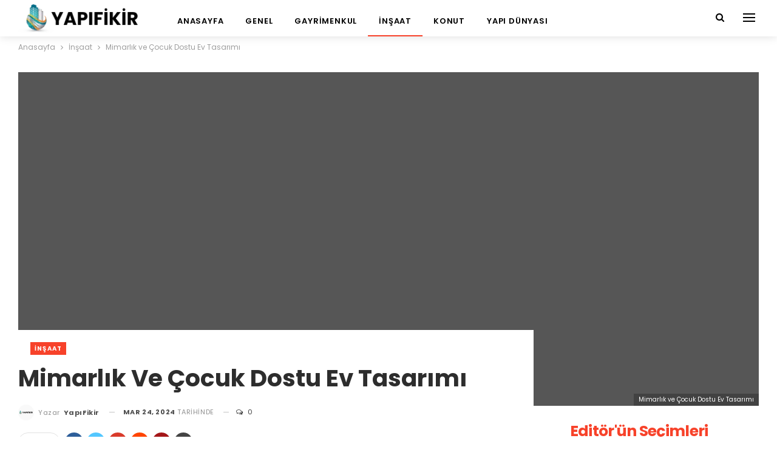

--- FILE ---
content_type: text/html; charset=UTF-8
request_url: https://www.yapifikir.com/mimarlik-ve-cocuk-dostu-ev-tasarimi/
body_size: 28871
content:
	<!DOCTYPE html>
		<!--[if IE 8]>
	<html class="ie ie8" lang="tr" prefix="og: https://ogp.me/ns#"> <![endif]-->
	<!--[if IE 9]>
	<html class="ie ie9" lang="tr" prefix="og: https://ogp.me/ns#"> <![endif]-->
	<!--[if gt IE 9]><!-->
<html lang="tr" prefix="og: https://ogp.me/ns#"> <!--<![endif]-->
	<head>
				<meta charset="UTF-8">
		<meta http-equiv="X-UA-Compatible" content="IE=edge">
		<meta name="viewport" content="width=device-width, initial-scale=1.0">
		

		
<!-- Search Engine Optimization by Rank Math PRO - https://rankmath.com/ -->
<title>Mimarlık ve Çocuk Dostu Ev Tasarımı - Yapı Fikir</title><link rel="preload" as="style" href="https://fonts.googleapis.com/css?family=Poppins%3A400%2C700%2C600%2C500%7CRoboto%3A500%2C400&#038;display=swap" /><link rel="stylesheet" href="https://fonts.googleapis.com/css?family=Poppins%3A400%2C700%2C600%2C500%7CRoboto%3A500%2C400&#038;display=swap" media="print" onload="this.media='all'" /><noscript><link rel="stylesheet" href="https://fonts.googleapis.com/css?family=Poppins%3A400%2C700%2C600%2C500%7CRoboto%3A500%2C400&#038;display=swap" /></noscript>
<meta name="description" content="Çocuklar için güvenli ve yaratıcı alanlar oluşturmak, etkileşime uygun eşyalar seçmek, bağımsızlığı teşvik eden düzenlemeler yapmak ve enerjiyi yönlendirecek aktivite alanları oluşturmak."/>
<meta name="robots" content="index, follow, max-snippet:-1, max-video-preview:-1, max-image-preview:large"/>
<link rel="canonical" href="https://www.yapifikir.com/mimarlik-ve-cocuk-dostu-ev-tasarimi/" />
<meta property="og:locale" content="tr_TR" />
<meta property="og:type" content="article" />
<meta property="og:title" content="Mimarlık ve Çocuk Dostu Ev Tasarımı - Yapı Fikir" />
<meta property="og:description" content="Çocuklar için güvenli ve yaratıcı alanlar oluşturmak, etkileşime uygun eşyalar seçmek, bağımsızlığı teşvik eden düzenlemeler yapmak ve enerjiyi yönlendirecek aktivite alanları oluşturmak." />
<meta property="og:url" content="https://www.yapifikir.com/mimarlik-ve-cocuk-dostu-ev-tasarimi/" />
<meta property="og:site_name" content="Yapı Fikir" />
<meta property="article:section" content="İnşaat" />
<meta property="og:image" content="https://www.yapifikir.com/wp-content/uploads/2023/12/1703264932.jpg" />
<meta property="og:image:secure_url" content="https://www.yapifikir.com/wp-content/uploads/2023/12/1703264932.jpg" />
<meta property="og:image:width" content="474" />
<meta property="og:image:height" content="351" />
<meta property="og:image:alt" content="Mimarlık ve Çocuk Dostu Ev Tasarımı" />
<meta property="og:image:type" content="image/jpeg" />
<meta property="article:published_time" content="2024-03-24T15:00:00+03:00" />
<meta name="twitter:card" content="summary_large_image" />
<meta name="twitter:title" content="Mimarlık ve Çocuk Dostu Ev Tasarımı - Yapı Fikir" />
<meta name="twitter:description" content="Çocuklar için güvenli ve yaratıcı alanlar oluşturmak, etkileşime uygun eşyalar seçmek, bağımsızlığı teşvik eden düzenlemeler yapmak ve enerjiyi yönlendirecek aktivite alanları oluşturmak." />
<meta name="twitter:image" content="https://www.yapifikir.com/wp-content/uploads/2023/12/1703264932.jpg" />
<meta name="twitter:label1" content="Written by" />
<meta name="twitter:data1" content="YapıFikir" />
<meta name="twitter:label2" content="Time to read" />
<meta name="twitter:data2" content="6 dakika" />
<script type="application/ld+json" class="rank-math-schema-pro">{"@context":"https://schema.org","@graph":[{"@type":["Person","Organization"],"@id":"https://www.yapifikir.com/#person","name":"My Blog"},{"@type":"WebSite","@id":"https://www.yapifikir.com/#website","url":"https://www.yapifikir.com","name":"My Blog","publisher":{"@id":"https://www.yapifikir.com/#person"},"inLanguage":"tr"},{"@type":"ImageObject","@id":"https://www.yapifikir.com/wp-content/uploads/2023/12/1703264932.jpg","url":"https://www.yapifikir.com/wp-content/uploads/2023/12/1703264932.jpg","width":"474","height":"351","caption":"Mimarl\u0131k ve \u00c7ocuk Dostu Ev Tasar\u0131m\u0131","inLanguage":"tr"},{"@type":"WebPage","@id":"https://www.yapifikir.com/mimarlik-ve-cocuk-dostu-ev-tasarimi/#webpage","url":"https://www.yapifikir.com/mimarlik-ve-cocuk-dostu-ev-tasarimi/","name":"Mimarl\u0131k ve \u00c7ocuk Dostu Ev Tasar\u0131m\u0131 - Yap\u0131 Fikir","datePublished":"2024-03-24T15:00:00+03:00","dateModified":"2024-03-24T15:00:00+03:00","isPartOf":{"@id":"https://www.yapifikir.com/#website"},"primaryImageOfPage":{"@id":"https://www.yapifikir.com/wp-content/uploads/2023/12/1703264932.jpg"},"inLanguage":"tr"},{"@type":"Person","@id":"https://www.yapifikir.com/author/admin/","name":"Yap\u0131Fikir","url":"https://www.yapifikir.com/author/admin/","image":{"@type":"ImageObject","@id":"https://secure.gravatar.com/avatar/f398e1c536bd604825f3e9cba106eb5090dc59b33c8d440c3168bfd105240e9d?s=96&amp;d=mm&amp;r=g","url":"https://secure.gravatar.com/avatar/f398e1c536bd604825f3e9cba106eb5090dc59b33c8d440c3168bfd105240e9d?s=96&amp;d=mm&amp;r=g","caption":"Yap\u0131Fikir","inLanguage":"tr"},"sameAs":["https://www.yapifikir.com"]},{"@type":"BlogPosting","headline":"Mimarl\u0131k ve \u00c7ocuk Dostu Ev Tasar\u0131m\u0131 - Yap\u0131 Fikir","keywords":"Mimarl\u0131k ve","datePublished":"2024-03-24T15:00:00+03:00","dateModified":"2024-03-24T15:00:00+03:00","articleSection":"\u0130n\u015faat","author":{"@id":"https://www.yapifikir.com/author/admin/","name":"Yap\u0131Fikir"},"publisher":{"@id":"https://www.yapifikir.com/#person"},"description":"\u00c7ocuklar i\u00e7in g\u00fcvenli ve yarat\u0131c\u0131 alanlar olu\u015fturmak, etkile\u015fime uygun e\u015fyalar se\u00e7mek, ba\u011f\u0131ms\u0131zl\u0131\u011f\u0131 te\u015fvik eden d\u00fczenlemeler yapmak ve enerjiyi y\u00f6nlendirecek aktivite alanlar\u0131 olu\u015fturmak.","name":"Mimarl\u0131k ve \u00c7ocuk Dostu Ev Tasar\u0131m\u0131 - Yap\u0131 Fikir","@id":"https://www.yapifikir.com/mimarlik-ve-cocuk-dostu-ev-tasarimi/#richSnippet","isPartOf":{"@id":"https://www.yapifikir.com/mimarlik-ve-cocuk-dostu-ev-tasarimi/#webpage"},"image":{"@id":"https://www.yapifikir.com/wp-content/uploads/2023/12/1703264932.jpg"},"inLanguage":"tr","mainEntityOfPage":{"@id":"https://www.yapifikir.com/mimarlik-ve-cocuk-dostu-ev-tasarimi/#webpage"}}]}</script>
<!-- /Rank Math WordPress SEO eklentisi -->


<!-- Better Open Graph, Schema.org & Twitter Integration -->
<meta property="og:locale" content="tr_tr"/>
<meta property="og:site_name" content="Yapı Fikir"/>
<meta property="og:url" content="https://www.yapifikir.com/mimarlik-ve-cocuk-dostu-ev-tasarimi/"/>
<meta property="og:title" content="Mimarlık ve Çocuk Dostu Ev Tasarımı"/>
<meta property="og:image" content="https://www.yapifikir.com/wp-content/uploads/2023/12/1703264932.jpg"/>
<meta property="og:image:alt" content="Mimarlık ve Çocuk Dostu Ev Tasarımı"/>
<meta property="article:section" content="İnşaat"/>
<meta property="og:description" content="Mimarlık ve çocuk dostu ev tasarımı, ailelerin yaşam kalitesini artırmak için büyük bir öneme sahiptir. Çocuklar için güvenli alanlar oluşturmak, onlarla etkileşime uygun eşyalar seçmek ve yaratıcılıklarını destekleyen mekanlar tasarlamak, evdeki atm"/>
<meta property="og:type" content="article"/>
<meta name="twitter:card" content="summary"/>
<meta name="twitter:url" content="https://www.yapifikir.com/mimarlik-ve-cocuk-dostu-ev-tasarimi/"/>
<meta name="twitter:title" content="Mimarlık ve Çocuk Dostu Ev Tasarımı"/>
<meta name="twitter:description" content="Mimarlık ve çocuk dostu ev tasarımı, ailelerin yaşam kalitesini artırmak için büyük bir öneme sahiptir. Çocuklar için güvenli alanlar oluşturmak, onlarla etkileşime uygun eşyalar seçmek ve yaratıcılıklarını destekleyen mekanlar tasarlamak, evdeki atm"/>
<meta name="twitter:image" content="https://www.yapifikir.com/wp-content/uploads/2023/12/1703264932.jpg"/>
<meta name="twitter:image:alt" content="Mimarlık ve Çocuk Dostu Ev Tasarımı"/>
<!-- / Better Open Graph, Schema.org & Twitter Integration. -->
<link rel='dns-prefetch' href='//www.googletagmanager.com' />
<link rel='dns-prefetch' href='//fonts.googleapis.com' />
<link rel='dns-prefetch' href='//pagead2.googlesyndication.com' />
<link href='https://fonts.gstatic.com' crossorigin rel='preconnect' />
<link rel="alternate" type="application/rss+xml" title="Yapı Fikir &raquo; akışı" href="https://www.yapifikir.com/feed/" />
<link rel="alternate" type="application/rss+xml" title="Yapı Fikir &raquo; yorum akışı" href="https://www.yapifikir.com/comments/feed/" />
<link rel="alternate" type="application/rss+xml" title="Yapı Fikir &raquo; Mimarlık ve Çocuk Dostu Ev Tasarımı yorum akışı" href="https://www.yapifikir.com/mimarlik-ve-cocuk-dostu-ev-tasarimi/feed/" />
<style id='wp-img-auto-sizes-contain-inline-css' type='text/css'>
img:is([sizes=auto i],[sizes^="auto," i]){contain-intrinsic-size:3000px 1500px}
/*# sourceURL=wp-img-auto-sizes-contain-inline-css */
</style>
<style id='wp-block-library-inline-css' type='text/css'>
:root{--wp-block-synced-color:#7a00df;--wp-block-synced-color--rgb:122,0,223;--wp-bound-block-color:var(--wp-block-synced-color);--wp-editor-canvas-background:#ddd;--wp-admin-theme-color:#007cba;--wp-admin-theme-color--rgb:0,124,186;--wp-admin-theme-color-darker-10:#006ba1;--wp-admin-theme-color-darker-10--rgb:0,107,160.5;--wp-admin-theme-color-darker-20:#005a87;--wp-admin-theme-color-darker-20--rgb:0,90,135;--wp-admin-border-width-focus:2px}@media (min-resolution:192dpi){:root{--wp-admin-border-width-focus:1.5px}}.wp-element-button{cursor:pointer}:root .has-very-light-gray-background-color{background-color:#eee}:root .has-very-dark-gray-background-color{background-color:#313131}:root .has-very-light-gray-color{color:#eee}:root .has-very-dark-gray-color{color:#313131}:root .has-vivid-green-cyan-to-vivid-cyan-blue-gradient-background{background:linear-gradient(135deg,#00d084,#0693e3)}:root .has-purple-crush-gradient-background{background:linear-gradient(135deg,#34e2e4,#4721fb 50%,#ab1dfe)}:root .has-hazy-dawn-gradient-background{background:linear-gradient(135deg,#faaca8,#dad0ec)}:root .has-subdued-olive-gradient-background{background:linear-gradient(135deg,#fafae1,#67a671)}:root .has-atomic-cream-gradient-background{background:linear-gradient(135deg,#fdd79a,#004a59)}:root .has-nightshade-gradient-background{background:linear-gradient(135deg,#330968,#31cdcf)}:root .has-midnight-gradient-background{background:linear-gradient(135deg,#020381,#2874fc)}:root{--wp--preset--font-size--normal:16px;--wp--preset--font-size--huge:42px}.has-regular-font-size{font-size:1em}.has-larger-font-size{font-size:2.625em}.has-normal-font-size{font-size:var(--wp--preset--font-size--normal)}.has-huge-font-size{font-size:var(--wp--preset--font-size--huge)}.has-text-align-center{text-align:center}.has-text-align-left{text-align:left}.has-text-align-right{text-align:right}.has-fit-text{white-space:nowrap!important}#end-resizable-editor-section{display:none}.aligncenter{clear:both}.items-justified-left{justify-content:flex-start}.items-justified-center{justify-content:center}.items-justified-right{justify-content:flex-end}.items-justified-space-between{justify-content:space-between}.screen-reader-text{border:0;clip-path:inset(50%);height:1px;margin:-1px;overflow:hidden;padding:0;position:absolute;width:1px;word-wrap:normal!important}.screen-reader-text:focus{background-color:#ddd;clip-path:none;color:#444;display:block;font-size:1em;height:auto;left:5px;line-height:normal;padding:15px 23px 14px;text-decoration:none;top:5px;width:auto;z-index:100000}html :where(.has-border-color){border-style:solid}html :where([style*=border-top-color]){border-top-style:solid}html :where([style*=border-right-color]){border-right-style:solid}html :where([style*=border-bottom-color]){border-bottom-style:solid}html :where([style*=border-left-color]){border-left-style:solid}html :where([style*=border-width]){border-style:solid}html :where([style*=border-top-width]){border-top-style:solid}html :where([style*=border-right-width]){border-right-style:solid}html :where([style*=border-bottom-width]){border-bottom-style:solid}html :where([style*=border-left-width]){border-left-style:solid}html :where(img[class*=wp-image-]){height:auto;max-width:100%}:where(figure){margin:0 0 1em}html :where(.is-position-sticky){--wp-admin--admin-bar--position-offset:var(--wp-admin--admin-bar--height,0px)}@media screen and (max-width:600px){html :where(.is-position-sticky){--wp-admin--admin-bar--position-offset:0px}}

/*# sourceURL=wp-block-library-inline-css */
</style><style id='global-styles-inline-css' type='text/css'>
:root{--wp--preset--aspect-ratio--square: 1;--wp--preset--aspect-ratio--4-3: 4/3;--wp--preset--aspect-ratio--3-4: 3/4;--wp--preset--aspect-ratio--3-2: 3/2;--wp--preset--aspect-ratio--2-3: 2/3;--wp--preset--aspect-ratio--16-9: 16/9;--wp--preset--aspect-ratio--9-16: 9/16;--wp--preset--color--black: #000000;--wp--preset--color--cyan-bluish-gray: #abb8c3;--wp--preset--color--white: #ffffff;--wp--preset--color--pale-pink: #f78da7;--wp--preset--color--vivid-red: #cf2e2e;--wp--preset--color--luminous-vivid-orange: #ff6900;--wp--preset--color--luminous-vivid-amber: #fcb900;--wp--preset--color--light-green-cyan: #7bdcb5;--wp--preset--color--vivid-green-cyan: #00d084;--wp--preset--color--pale-cyan-blue: #8ed1fc;--wp--preset--color--vivid-cyan-blue: #0693e3;--wp--preset--color--vivid-purple: #9b51e0;--wp--preset--gradient--vivid-cyan-blue-to-vivid-purple: linear-gradient(135deg,rgb(6,147,227) 0%,rgb(155,81,224) 100%);--wp--preset--gradient--light-green-cyan-to-vivid-green-cyan: linear-gradient(135deg,rgb(122,220,180) 0%,rgb(0,208,130) 100%);--wp--preset--gradient--luminous-vivid-amber-to-luminous-vivid-orange: linear-gradient(135deg,rgb(252,185,0) 0%,rgb(255,105,0) 100%);--wp--preset--gradient--luminous-vivid-orange-to-vivid-red: linear-gradient(135deg,rgb(255,105,0) 0%,rgb(207,46,46) 100%);--wp--preset--gradient--very-light-gray-to-cyan-bluish-gray: linear-gradient(135deg,rgb(238,238,238) 0%,rgb(169,184,195) 100%);--wp--preset--gradient--cool-to-warm-spectrum: linear-gradient(135deg,rgb(74,234,220) 0%,rgb(151,120,209) 20%,rgb(207,42,186) 40%,rgb(238,44,130) 60%,rgb(251,105,98) 80%,rgb(254,248,76) 100%);--wp--preset--gradient--blush-light-purple: linear-gradient(135deg,rgb(255,206,236) 0%,rgb(152,150,240) 100%);--wp--preset--gradient--blush-bordeaux: linear-gradient(135deg,rgb(254,205,165) 0%,rgb(254,45,45) 50%,rgb(107,0,62) 100%);--wp--preset--gradient--luminous-dusk: linear-gradient(135deg,rgb(255,203,112) 0%,rgb(199,81,192) 50%,rgb(65,88,208) 100%);--wp--preset--gradient--pale-ocean: linear-gradient(135deg,rgb(255,245,203) 0%,rgb(182,227,212) 50%,rgb(51,167,181) 100%);--wp--preset--gradient--electric-grass: linear-gradient(135deg,rgb(202,248,128) 0%,rgb(113,206,126) 100%);--wp--preset--gradient--midnight: linear-gradient(135deg,rgb(2,3,129) 0%,rgb(40,116,252) 100%);--wp--preset--font-size--small: 13px;--wp--preset--font-size--medium: 20px;--wp--preset--font-size--large: 36px;--wp--preset--font-size--x-large: 42px;--wp--preset--spacing--20: 0.44rem;--wp--preset--spacing--30: 0.67rem;--wp--preset--spacing--40: 1rem;--wp--preset--spacing--50: 1.5rem;--wp--preset--spacing--60: 2.25rem;--wp--preset--spacing--70: 3.38rem;--wp--preset--spacing--80: 5.06rem;--wp--preset--shadow--natural: 6px 6px 9px rgba(0, 0, 0, 0.2);--wp--preset--shadow--deep: 12px 12px 50px rgba(0, 0, 0, 0.4);--wp--preset--shadow--sharp: 6px 6px 0px rgba(0, 0, 0, 0.2);--wp--preset--shadow--outlined: 6px 6px 0px -3px rgb(255, 255, 255), 6px 6px rgb(0, 0, 0);--wp--preset--shadow--crisp: 6px 6px 0px rgb(0, 0, 0);}:where(.is-layout-flex){gap: 0.5em;}:where(.is-layout-grid){gap: 0.5em;}body .is-layout-flex{display: flex;}.is-layout-flex{flex-wrap: wrap;align-items: center;}.is-layout-flex > :is(*, div){margin: 0;}body .is-layout-grid{display: grid;}.is-layout-grid > :is(*, div){margin: 0;}:where(.wp-block-columns.is-layout-flex){gap: 2em;}:where(.wp-block-columns.is-layout-grid){gap: 2em;}:where(.wp-block-post-template.is-layout-flex){gap: 1.25em;}:where(.wp-block-post-template.is-layout-grid){gap: 1.25em;}.has-black-color{color: var(--wp--preset--color--black) !important;}.has-cyan-bluish-gray-color{color: var(--wp--preset--color--cyan-bluish-gray) !important;}.has-white-color{color: var(--wp--preset--color--white) !important;}.has-pale-pink-color{color: var(--wp--preset--color--pale-pink) !important;}.has-vivid-red-color{color: var(--wp--preset--color--vivid-red) !important;}.has-luminous-vivid-orange-color{color: var(--wp--preset--color--luminous-vivid-orange) !important;}.has-luminous-vivid-amber-color{color: var(--wp--preset--color--luminous-vivid-amber) !important;}.has-light-green-cyan-color{color: var(--wp--preset--color--light-green-cyan) !important;}.has-vivid-green-cyan-color{color: var(--wp--preset--color--vivid-green-cyan) !important;}.has-pale-cyan-blue-color{color: var(--wp--preset--color--pale-cyan-blue) !important;}.has-vivid-cyan-blue-color{color: var(--wp--preset--color--vivid-cyan-blue) !important;}.has-vivid-purple-color{color: var(--wp--preset--color--vivid-purple) !important;}.has-black-background-color{background-color: var(--wp--preset--color--black) !important;}.has-cyan-bluish-gray-background-color{background-color: var(--wp--preset--color--cyan-bluish-gray) !important;}.has-white-background-color{background-color: var(--wp--preset--color--white) !important;}.has-pale-pink-background-color{background-color: var(--wp--preset--color--pale-pink) !important;}.has-vivid-red-background-color{background-color: var(--wp--preset--color--vivid-red) !important;}.has-luminous-vivid-orange-background-color{background-color: var(--wp--preset--color--luminous-vivid-orange) !important;}.has-luminous-vivid-amber-background-color{background-color: var(--wp--preset--color--luminous-vivid-amber) !important;}.has-light-green-cyan-background-color{background-color: var(--wp--preset--color--light-green-cyan) !important;}.has-vivid-green-cyan-background-color{background-color: var(--wp--preset--color--vivid-green-cyan) !important;}.has-pale-cyan-blue-background-color{background-color: var(--wp--preset--color--pale-cyan-blue) !important;}.has-vivid-cyan-blue-background-color{background-color: var(--wp--preset--color--vivid-cyan-blue) !important;}.has-vivid-purple-background-color{background-color: var(--wp--preset--color--vivid-purple) !important;}.has-black-border-color{border-color: var(--wp--preset--color--black) !important;}.has-cyan-bluish-gray-border-color{border-color: var(--wp--preset--color--cyan-bluish-gray) !important;}.has-white-border-color{border-color: var(--wp--preset--color--white) !important;}.has-pale-pink-border-color{border-color: var(--wp--preset--color--pale-pink) !important;}.has-vivid-red-border-color{border-color: var(--wp--preset--color--vivid-red) !important;}.has-luminous-vivid-orange-border-color{border-color: var(--wp--preset--color--luminous-vivid-orange) !important;}.has-luminous-vivid-amber-border-color{border-color: var(--wp--preset--color--luminous-vivid-amber) !important;}.has-light-green-cyan-border-color{border-color: var(--wp--preset--color--light-green-cyan) !important;}.has-vivid-green-cyan-border-color{border-color: var(--wp--preset--color--vivid-green-cyan) !important;}.has-pale-cyan-blue-border-color{border-color: var(--wp--preset--color--pale-cyan-blue) !important;}.has-vivid-cyan-blue-border-color{border-color: var(--wp--preset--color--vivid-cyan-blue) !important;}.has-vivid-purple-border-color{border-color: var(--wp--preset--color--vivid-purple) !important;}.has-vivid-cyan-blue-to-vivid-purple-gradient-background{background: var(--wp--preset--gradient--vivid-cyan-blue-to-vivid-purple) !important;}.has-light-green-cyan-to-vivid-green-cyan-gradient-background{background: var(--wp--preset--gradient--light-green-cyan-to-vivid-green-cyan) !important;}.has-luminous-vivid-amber-to-luminous-vivid-orange-gradient-background{background: var(--wp--preset--gradient--luminous-vivid-amber-to-luminous-vivid-orange) !important;}.has-luminous-vivid-orange-to-vivid-red-gradient-background{background: var(--wp--preset--gradient--luminous-vivid-orange-to-vivid-red) !important;}.has-very-light-gray-to-cyan-bluish-gray-gradient-background{background: var(--wp--preset--gradient--very-light-gray-to-cyan-bluish-gray) !important;}.has-cool-to-warm-spectrum-gradient-background{background: var(--wp--preset--gradient--cool-to-warm-spectrum) !important;}.has-blush-light-purple-gradient-background{background: var(--wp--preset--gradient--blush-light-purple) !important;}.has-blush-bordeaux-gradient-background{background: var(--wp--preset--gradient--blush-bordeaux) !important;}.has-luminous-dusk-gradient-background{background: var(--wp--preset--gradient--luminous-dusk) !important;}.has-pale-ocean-gradient-background{background: var(--wp--preset--gradient--pale-ocean) !important;}.has-electric-grass-gradient-background{background: var(--wp--preset--gradient--electric-grass) !important;}.has-midnight-gradient-background{background: var(--wp--preset--gradient--midnight) !important;}.has-small-font-size{font-size: var(--wp--preset--font-size--small) !important;}.has-medium-font-size{font-size: var(--wp--preset--font-size--medium) !important;}.has-large-font-size{font-size: var(--wp--preset--font-size--large) !important;}.has-x-large-font-size{font-size: var(--wp--preset--font-size--x-large) !important;}
/*# sourceURL=global-styles-inline-css */
</style>

<style id='classic-theme-styles-inline-css' type='text/css'>
/*! This file is auto-generated */
.wp-block-button__link{color:#fff;background-color:#32373c;border-radius:9999px;box-shadow:none;text-decoration:none;padding:calc(.667em + 2px) calc(1.333em + 2px);font-size:1.125em}.wp-block-file__button{background:#32373c;color:#fff;text-decoration:none}
/*# sourceURL=/wp-includes/css/classic-themes.min.css */
</style>
<link rel='stylesheet' id='cookie-law-info-css' href='https://www.yapifikir.com/wp-content/plugins/cookie-law-info/legacy/public/css/cookie-law-info-public.css?ver=3.1.7' type='text/css' media='all' />
<link rel='stylesheet' id='cookie-law-info-gdpr-css' href='https://www.yapifikir.com/wp-content/plugins/cookie-law-info/legacy/public/css/cookie-law-info-gdpr.css?ver=3.1.7' type='text/css' media='all' />
<link rel='stylesheet' id='ez-toc-css' href='https://www.yapifikir.com/wp-content/plugins/easy-table-of-contents/assets/css/screen.min.css?ver=2.0.60' type='text/css' media='all' />
<style id='ez-toc-inline-css' type='text/css'>
div#ez-toc-container .ez-toc-title {font-size: 120%;}div#ez-toc-container .ez-toc-title {font-weight: 500;}div#ez-toc-container ul li {font-size: 95%;}div#ez-toc-container nav ul ul li ul li {font-size: 90%!important;}
.ez-toc-container-direction {direction: ltr;}.ez-toc-counter ul{counter-reset: item ;}.ez-toc-counter nav ul li a::before {content: counters(item, ".", decimal) ". ";display: inline-block;counter-increment: item;flex-grow: 0;flex-shrink: 0;margin-right: .2em; float: left; }.ez-toc-widget-direction {direction: ltr;}.ez-toc-widget-container ul{counter-reset: item ;}.ez-toc-widget-container nav ul li a::before {content: counters(item, ".", decimal) ". ";display: inline-block;counter-increment: item;flex-grow: 0;flex-shrink: 0;margin-right: .2em; float: left; }
/*# sourceURL=ez-toc-inline-css */
</style>

<script type="pmdelayedscript" src="https://www.yapifikir.com/wp-includes/js/jquery/jquery.min.js?ver=3.7.1" id="jquery-core-js" data-perfmatters-type="text/javascript" data-cfasync="false" data-no-optimize="1" data-no-defer="1" data-no-minify="1" data-rocketlazyloadscript="1"></script>
<script type="pmdelayedscript" id="cookie-law-info-js-extra" data-perfmatters-type="text/javascript" data-cfasync="false" data-no-optimize="1" data-no-defer="1" data-no-minify="1" data-rocketlazyloadscript="1">
/* <![CDATA[ */
var Cli_Data = {"nn_cookie_ids":[],"cookielist":[],"non_necessary_cookies":[],"ccpaEnabled":"","ccpaRegionBased":"","ccpaBarEnabled":"","strictlyEnabled":["necessary","obligatoire"],"ccpaType":"gdpr","js_blocking":"1","custom_integration":"","triggerDomRefresh":"","secure_cookies":""};
var cli_cookiebar_settings = {"animate_speed_hide":"500","animate_speed_show":"500","background":"#FFF","border":"#b1a6a6c2","border_on":"","button_1_button_colour":"#ff3f3f","button_1_button_hover":"#cc3232","button_1_link_colour":"#fff","button_1_as_button":"1","button_1_new_win":"","button_2_button_colour":"#333","button_2_button_hover":"#292929","button_2_link_colour":"#444","button_2_as_button":"","button_2_hidebar":"","button_3_button_colour":"#dedfe0","button_3_button_hover":"#b2b2b3","button_3_link_colour":"#333333","button_3_as_button":"1","button_3_new_win":"","button_4_button_colour":"#dedfe0","button_4_button_hover":"#b2b2b3","button_4_link_colour":"#333333","button_4_as_button":"1","button_7_button_colour":"#ff3f3f","button_7_button_hover":"#cc3232","button_7_link_colour":"#fff","button_7_as_button":"1","button_7_new_win":"","font_family":"inherit","header_fix":"","notify_animate_hide":"1","notify_animate_show":"","notify_div_id":"#cookie-law-info-bar","notify_position_horizontal":"right","notify_position_vertical":"bottom","scroll_close":"","scroll_close_reload":"","accept_close_reload":"","reject_close_reload":"","showagain_tab":"","showagain_background":"#fff","showagain_border":"#000","showagain_div_id":"#cookie-law-info-again","showagain_x_position":"100px","text":"#333333","show_once_yn":"","show_once":"10000","logging_on":"","as_popup":"","popup_overlay":"1","bar_heading_text":"","cookie_bar_as":"banner","popup_showagain_position":"bottom-right","widget_position":"left"};
var log_object = {"ajax_url":"https://www.yapifikir.com/wp-admin/admin-ajax.php"};
//# sourceURL=cookie-law-info-js-extra
/* ]]> */
</script>
<script type="pmdelayedscript" src="https://www.yapifikir.com/wp-content/plugins/cookie-law-info/legacy/public/js/cookie-law-info-public.js?ver=3.1.7" id="cookie-law-info-js" data-perfmatters-type="text/javascript" data-cfasync="false" data-no-optimize="1" data-no-defer="1" data-no-minify="1" data-rocketlazyloadscript="1"></script>

<!-- Google Analytics snippet added by Site Kit -->
<script type="pmdelayedscript" src="https://www.googletagmanager.com/gtag/js?id=GT-TBW9B6P" id="google_gtagjs-js" async data-perfmatters-type="text/javascript" data-cfasync="false" data-no-optimize="1" data-no-defer="1" data-no-minify="1" data-rocketlazyloadscript="1"></script>
<script type="pmdelayedscript" id="google_gtagjs-js-after" data-perfmatters-type="text/javascript" data-cfasync="false" data-no-optimize="1" data-no-defer="1" data-no-minify="1" data-rocketlazyloadscript="1">
/* <![CDATA[ */
window.dataLayer = window.dataLayer || [];function gtag(){dataLayer.push(arguments);}
gtag('set', 'linker', {"domains":["www.yapifikir.com"]} );
gtag("js", new Date());
gtag("set", "developer_id.dZTNiMT", true);
gtag("config", "GT-TBW9B6P");
//# sourceURL=google_gtagjs-js-after
/* ]]> */
</script>

<!-- End Google Analytics snippet added by Site Kit -->
<link rel="https://api.w.org/" href="https://www.yapifikir.com/wp-json/" /><link rel="alternate" title="JSON" type="application/json" href="https://www.yapifikir.com/wp-json/wp/v2/posts/1446" /><meta name="generator" content="Site Kit by Google 1.115.0" />
<!-- Google AdSense snippet added by Site Kit -->
<meta name="google-adsense-platform-account" content="ca-host-pub-2644536267352236">
<meta name="google-adsense-platform-domain" content="sitekit.withgoogle.com">
<!-- End Google AdSense snippet added by Site Kit -->
<meta name="generator" content="Powered by WPBakery Page Builder - drag and drop page builder for WordPress."/>
<script type="application/ld+json">{
    "@context": "http://schema.org/",
    "@type": "Organization",
    "@id": "#organization",
    "logo": {
        "@type": "ImageObject",
        "url": "https://www.yapifikir.com/wp-content/uploads/2023/12/Yeni-Proje.png"
    },
    "url": "https://www.yapifikir.com/",
    "name": "Yap\u0131 Fikir",
    "description": ""
}</script>
<script type="application/ld+json">{
    "@context": "http://schema.org/",
    "@type": "WebSite",
    "name": "Yap\u0131 Fikir",
    "alternateName": "",
    "url": "https://www.yapifikir.com/"
}</script>
<script type="application/ld+json">{
    "@context": "http://schema.org/",
    "@type": "BlogPosting",
    "headline": "Mimarl\u0131k ve \u00c7ocuk Dostu Ev Tasar\u0131m\u0131",
    "description": "Mimarl\u0131k ve \u00e7ocuk dostu ev tasar\u0131m\u0131, ailelerin ya\u015fam kalitesini art\u0131rmak i\u00e7in b\u00fcy\u00fck bir \u00f6neme sahiptir. \u00c7ocuklar i\u00e7in g\u00fcvenli alanlar olu\u015fturmak, onlarla etkile\u015fime uygun e\u015fyalar se\u00e7mek ve yarat\u0131c\u0131l\u0131klar\u0131n\u0131 destekleyen mekanlar tasarlamak, evdeki atm",
    "datePublished": "2024-03-24",
    "dateModified": "2024-03-24",
    "author": {
        "@type": "Person",
        "@id": "#person-YapFikir",
        "name": "Yap\u0131Fikir"
    },
    "image": "https://www.yapifikir.com/wp-content/uploads/2023/12/1703264932.jpg",
    "interactionStatistic": [
        {
            "@type": "InteractionCounter",
            "interactionType": "http://schema.org/CommentAction",
            "userInteractionCount": "0"
        }
    ],
    "publisher": {
        "@id": "#organization"
    },
    "mainEntityOfPage": "https://www.yapifikir.com/mimarlik-ve-cocuk-dostu-ev-tasarimi/"
}</script>

<!-- Google AdSense snippet added by Site Kit -->
<script type="pmdelayedscript" async="async" src="https://pagead2.googlesyndication.com/pagead/js/adsbygoogle.js?client=ca-pub-5182799466067609&amp;host=ca-host-pub-2644536267352236" crossorigin="anonymous" data-perfmatters-type="text/javascript" data-cfasync="false" data-no-optimize="1" data-no-defer="1" data-no-minify="1" data-rocketlazyloadscript="1"></script>

<!-- End Google AdSense snippet added by Site Kit -->
<link rel='stylesheet' id='bf-minifed-css-1' href='https://www.yapifikir.com/wp-content/bs-booster-cache/dbdf7af5d43af34b76d3e9e52a40b746.css' type='text/css' media='all' />
<link rel='stylesheet' id='7.11.0-1703606783' href='https://www.yapifikir.com/wp-content/bs-booster-cache/a7da9ab9b92a42f94d7c021d6a3f2942.css' type='text/css' media='all' />
<link rel="icon" href="https://www.yapifikir.com/wp-content/uploads/2023/12/cropped-pngwing.com-1-32x32.png" sizes="32x32" />
<link rel="icon" href="https://www.yapifikir.com/wp-content/uploads/2023/12/cropped-pngwing.com-1-192x192.png" sizes="192x192" />
<link rel="apple-touch-icon" href="https://www.yapifikir.com/wp-content/uploads/2023/12/cropped-pngwing.com-1-180x180.png" />
<meta name="msapplication-TileImage" content="https://www.yapifikir.com/wp-content/uploads/2023/12/cropped-pngwing.com-1-270x270.png" />
<noscript><style> .wpb_animate_when_almost_visible { opacity: 1; }</style></noscript><noscript><style>.perfmatters-lazy[data-src]{display:none !important;}</style></noscript><style>.perfmatters-lazy-youtube{position:relative;width:100%;max-width:100%;height:0;padding-bottom:56.23%;overflow:hidden}.perfmatters-lazy-youtube img{position:absolute;top:0;right:0;bottom:0;left:0;display:block;width:100%;max-width:100%;height:auto;margin:auto;border:none;cursor:pointer;transition:.5s all;-webkit-transition:.5s all;-moz-transition:.5s all}.perfmatters-lazy-youtube img:hover{-webkit-filter:brightness(75%)}.perfmatters-lazy-youtube .play{position:absolute;top:50%;left:50%;right:auto;width:68px;height:48px;margin-left:-34px;margin-top:-24px;background:url(https://www.yapifikir.com/wp-content/plugins/perfmatters/img/youtube.svg) no-repeat;background-position:center;background-size:cover;pointer-events:none}.perfmatters-lazy-youtube iframe{position:absolute;top:0;left:0;width:100%;height:100%;z-index:99}.perfmatters-lazy:not(picture),.perfmatters-lazy>img{opacity:0}.perfmatters-lazy.pmloaded,.perfmatters-lazy>img.pmloaded,.perfmatters-lazy[data-ll-status=entered],.perfmatters-lazy.pmloaded>img{opacity:1;transition:opacity 500ms}</style>	<link rel='stylesheet' id='cookie-law-info-table-css' href='https://www.yapifikir.com/wp-content/plugins/cookie-law-info/legacy/public/css/cookie-law-info-table.css?ver=3.1.7' type='text/css' media='all' />
</head>

<body class="wp-singular post-template-default single single-post postid-1446 single-format-standard wp-theme-publisher bs-theme bs-publisher bs-publisher-trender-mag active-light-box ltr close-rh page-layout-2-col page-layout-2-col-right full-width active-sticky-sidebar main-menu-sticky-smart main-menu-out-full-width active-ajax-search single-prim-cat-45 single-cat-45  wpb-js-composer js-comp-ver-6.7.0 vc_responsive bs-ll-a" dir="ltr">
<div class="off-canvas-overlay"></div>
<div class="off-canvas-container left skin-white">
	<div class="off-canvas-inner">
		<span class="canvas-close"><i></i></span>
					<div class="off-canvas-header">
									<div class="logo">

						<a href="https://www.yapifikir.com/">
							<img width="234" height="54" src="https://www.yapifikir.com/wp-content/uploads/2023/12/Yeni-Proje.png"
							     alt="Yapı Fikir">
						</a>
					</div>
									<div class="site-description"></div>
			</div>
						<div class="off-canvas-search">
				<form role="search" method="get" action="https://www.yapifikir.com">
					<input type="text" name="s" value=""
					       placeholder="Arama...">
					<i class="fa fa-search"></i>
				</form>
			</div>
						<div class="off-canvas-menu">
				<div class="off-canvas-menu-fallback"></div>
			</div>
				</div>
</div>
	<header id="header" class="site-header header-style-8 full-width" itemscope="itemscope" itemtype="https://schema.org/WPHeader">
				<div class="content-wrap">
			<div class="container">
				<div class="header-inner clearfix">
					<div id="site-branding" class="site-branding">
	<p  id="site-title" class="logo h1 img-logo">
	<a href="https://www.yapifikir.com/" itemprop="url" rel="home">
					<img width="234" height="54" id="site-logo" src="https://www.yapifikir.com/wp-content/uploads/2023/12/Yeni-Proje.png"
			     alt="Publisher"  />

			<span class="site-title">Publisher - </span>
				</a>
</p>
</div><!-- .site-branding -->
<nav id="menu-main" class="menu main-menu-container  show-search-item show-off-canvas menu-actions-btn-width-2" role="navigation" itemscope="itemscope" itemtype="https://schema.org/SiteNavigationElement">
			<div class="menu-action-buttons width-2">
							<div class="off-canvas-menu-icon-container off-icon-left">
					<div class="off-canvas-menu-icon">
						<div class="off-canvas-menu-icon-el"></div>
					</div>
				</div>
								<div class="search-container close">
					<span class="search-handler"><i class="fa fa-search"></i></span>

					<div class="search-box clearfix">
						<form role="search" method="get" class="search-form clearfix" action="https://www.yapifikir.com">
	<input type="search" class="search-field"
	       placeholder="Arama..."
	       value="" name="s"
	       title="Aramak:"
	       autocomplete="off">
	<input type="submit" class="search-submit" value="Arama">
</form><!-- .search-form -->
					</div>
				</div>
						</div>
			<ul id="main-navigation" class="main-menu menu bsm-pure clearfix">
		<li id="menu-item-182" class="menu-item menu-item-type-post_type menu-item-object-page menu-item-home better-anim-fade menu-item-182"><a href="https://www.yapifikir.com/">Anasayfa</a></li>
<li id="menu-item-195" class="menu-item menu-item-type-taxonomy menu-item-object-category menu-term-1 better-anim-fade menu-item-195"><a href="https://www.yapifikir.com/genel/">Genel</a></li>
<li id="menu-item-194" class="menu-item menu-item-type-taxonomy menu-item-object-category menu-term-48 better-anim-fade menu-item-194"><a href="https://www.yapifikir.com/gayrimenkul/">Gayrimenkul</a></li>
<li id="menu-item-196" class="menu-item menu-item-type-taxonomy menu-item-object-category current-post-ancestor current-menu-parent current-post-parent menu-term-45 better-anim-fade menu-item-196"><a href="https://www.yapifikir.com/insaat/">İnşaat</a></li>
<li id="menu-item-197" class="menu-item menu-item-type-taxonomy menu-item-object-category menu-term-46 better-anim-fade menu-item-197"><a href="https://www.yapifikir.com/konut/">Konut</a></li>
<li id="menu-item-198" class="menu-item menu-item-type-taxonomy menu-item-object-category menu-term-47 better-anim-fade menu-item-198"><a href="https://www.yapifikir.com/yapi-dunyasi/">Yapı Dünyası</a></li>
	</ul><!-- #main-navigation -->
</nav><!-- .main-menu-container -->
				</div>
			</div>
		</div>
	</header><!-- .header -->
	<div class="rh-header clearfix light deferred-block-exclude">
		<div class="rh-container clearfix">

			<div class="menu-container close">
				<span class="menu-handler"><span class="lines"></span></span>
			</div><!-- .menu-container -->

			<div class="logo-container rh-img-logo">
				<a href="https://www.yapifikir.com/" itemprop="url" rel="home">
											<img width="234" height="54" src="data:image/svg+xml,%3Csvg%20xmlns=&#039;http://www.w3.org/2000/svg&#039;%20width=&#039;234&#039;%20height=&#039;54&#039;%20viewBox=&#039;0%200%20234%2054&#039;%3E%3C/svg%3E" alt="Yapı Fikir" class="perfmatters-lazy" data-src="https://www.yapifikir.com/wp-content/uploads/2023/12/Yeni-Proje.png" /><noscript><img width="234" height="54" src="https://www.yapifikir.com/wp-content/uploads/2023/12/Yeni-Proje.png"
						     alt="Yapı Fikir"  /></noscript>				</a>
			</div><!-- .logo-container -->
		</div><!-- .rh-container -->
	</div><!-- .rh-header -->
		<div class="main-wrap content-main-wrap">
		<nav role="navigation" aria-label="Breadcrumbs" class="bf-breadcrumb clearfix bc-top-style"><div class="container bf-breadcrumb-container"><ul class="bf-breadcrumb-items" itemscope itemtype="http://schema.org/BreadcrumbList"><meta name="numberOfItems" content="3" /><meta name="itemListOrder" content="Ascending" /><li itemprop="itemListElement" itemscope itemtype="http://schema.org/ListItem" class="bf-breadcrumb-item bf-breadcrumb-begin"><a itemprop="item" href="https://www.yapifikir.com" rel="home"><span itemprop="name">Anasayfa</span></a><meta itemprop="position" content="1" /></li><li itemprop="itemListElement" itemscope itemtype="http://schema.org/ListItem" class="bf-breadcrumb-item"><a itemprop="item" href="https://www.yapifikir.com/insaat/" ><span itemprop="name">İnşaat</span></a><meta itemprop="position" content="2" /></li><li itemprop="itemListElement" itemscope itemtype="http://schema.org/ListItem" class="bf-breadcrumb-item bf-breadcrumb-end"><span itemprop="name">Mimarlık ve Çocuk Dostu Ev Tasarımı</span><meta itemprop="item" content="https://www.yapifikir.com/mimarlik-ve-cocuk-dostu-ev-tasarimi/"/><meta itemprop="position" content="3" /></li></ul></div></nav><div class="content-wrap">
		<main id="content" class="content-container">
		<div
				class="container layout-2-col layout-2-col-1 layout-right-sidebar layout-bc-before post-template-6 bs-lazy wfi">
							<div
						class="post-header post-tp-6-header bs-lazy wfi"  alt="Mimarlık ve Çocuk Dostu Ev Tasarımı" title="Mimarlık ve Çocuk Dostu Ev Tasarımı" data-src="https://www.yapifikir.com/wp-content/uploads/2023/12/1703264932.jpg">
											<span class="image-credit">Mimarlık ve Çocuk Dostu Ev Tasarımı</span>
										</div>
							<div class="row main-section">
										<div class="col-sm-8 content-column">
							<div class="single-container">
								<article id="post-1446" class="post-1446 post type-post status-publish format-standard has-post-thumbnail  category-insaat single-post-content">
									<div
											class="post-header-inner wfi">
										<div class="post-header-title">
											<div class="term-badges floated"><span class="term-badge term-45"><a href="https://www.yapifikir.com/insaat/">İnşaat</a></span></div>											<h1 class="single-post-title">
												<span class="post-title" itemprop="headline">Mimarlık ve Çocuk Dostu Ev Tasarımı</span>
											</h1>
											<div class="post-meta single-post-meta">
			<a href="https://www.yapifikir.com/author/admin/"
		   title="Yazar Makalelerine Göz At"
		   class="post-author-a post-author-avatar">
			<img alt=''  data-src='https://secure.gravatar.com/avatar/f398e1c536bd604825f3e9cba106eb5090dc59b33c8d440c3168bfd105240e9d?s=26&d=mm&r=g' class='avatar avatar-26 photo avatar-default' height='26' width='26' /><span class="post-author-name">Yazar <b>YapıFikir</b></span>		</a>
					<span class="time"><time class="post-published updated"
			                         datetime="2024-03-24T15:00:00+03:00"><b>Mar 24, 2024</b> Tarihinde</time></span>
			<a href="https://www.yapifikir.com/mimarlik-ve-cocuk-dostu-ev-tasarimi/#respond" title="Hakkında bir yorum bırakın: &quot;Mimarlık ve Çocuk Dostu Ev Tasarımı&quot;" class="comments"><i class="fa fa-comments-o"></i> 0</a></div>
										</div>
									</div>
											<div class="post-share single-post-share top-share clearfix style-1">
			<div class="post-share-btn-group">
							</div>
						<div class="share-handler-wrap ">
				<span class="share-handler post-share-btn rank-default">
					<i class="bf-icon  fa fa-share-alt"></i>						<b class="text">Pay</b>
										</span>
				<span class="social-item facebook"><a href="https://www.facebook.com/sharer.php?u=https%3A%2F%2Fwww.yapifikir.com%2Fmimarlik-ve-cocuk-dostu-ev-tasarimi%2F" target="_blank" rel="nofollow noreferrer" class="bs-button-el" onclick="window.open(this.href, 'share-facebook','left=50,top=50,width=600,height=320,toolbar=0'); return false;"><span class="icon"><i class="bf-icon fa fa-facebook"></i></span></a></span><span class="social-item twitter"><a href="https://twitter.com/share?text=Mimarlık ve Çocuk Dostu Ev Tasarımı&url=https%3A%2F%2Fwww.yapifikir.com%2Fmimarlik-ve-cocuk-dostu-ev-tasarimi%2F" target="_blank" rel="nofollow noreferrer" class="bs-button-el" onclick="window.open(this.href, 'share-twitter','left=50,top=50,width=600,height=320,toolbar=0'); return false;"><span class="icon"><i class="bf-icon fa fa-twitter"></i></span></a></span><span class="social-item google_plus"><a href="https://plus.google.com/share?url=https%3A%2F%2Fwww.yapifikir.com%2Fmimarlik-ve-cocuk-dostu-ev-tasarimi%2F" target="_blank" rel="nofollow noreferrer" class="bs-button-el" onclick="window.open(this.href, 'share-google_plus','left=50,top=50,width=600,height=320,toolbar=0'); return false;"><span class="icon"><i class="bf-icon fa fa-google"></i></span></a></span><span class="social-item reddit"><a href="https://reddit.com/submit?url=https%3A%2F%2Fwww.yapifikir.com%2Fmimarlik-ve-cocuk-dostu-ev-tasarimi%2F&title=Mimarlık ve Çocuk Dostu Ev Tasarımı" target="_blank" rel="nofollow noreferrer" class="bs-button-el" onclick="window.open(this.href, 'share-reddit','left=50,top=50,width=600,height=320,toolbar=0'); return false;"><span class="icon"><i class="bf-icon fa fa-reddit-alien"></i></span></a></span><span class="social-item whatsapp"><a href="whatsapp://send?text=Mimarlık ve Çocuk Dostu Ev Tasarımı %0A%0A https%3A%2F%2Fwww.yapifikir.com%2Fmimarlik-ve-cocuk-dostu-ev-tasarimi%2F" target="_blank" rel="nofollow noreferrer" class="bs-button-el" onclick="window.open(this.href, 'share-whatsapp','left=50,top=50,width=600,height=320,toolbar=0'); return false;"><span class="icon"><i class="bf-icon fa fa-whatsapp"></i></span></a></span><span class="social-item pinterest"><a href="https://pinterest.com/pin/create/button/?url=https%3A%2F%2Fwww.yapifikir.com%2Fmimarlik-ve-cocuk-dostu-ev-tasarimi%2F&media=https://www.yapifikir.com/wp-content/uploads/2023/12/1703264932.jpg&description=Mimarlık ve Çocuk Dostu Ev Tasarımı" target="_blank" rel="nofollow noreferrer" class="bs-button-el" onclick="window.open(this.href, 'share-pinterest','left=50,top=50,width=600,height=320,toolbar=0'); return false;"><span class="icon"><i class="bf-icon fa fa-pinterest"></i></span></a></span><span class="social-item email"><a href="/cdn-cgi/l/email-protection#[base64]" target="_blank" rel="nofollow noreferrer" class="bs-button-el" onclick="window.open(this.href, 'share-email','left=50,top=50,width=600,height=320,toolbar=0'); return false;"><span class="icon"><i class="bf-icon fa fa-envelope-open"></i></span></a></span></div>		</div>
											<div class="entry-content clearfix single-post-content">
										<p>Mimarlık ve çocuk dostu ev tasarımı, ailelerin yaşam kalitesini artırmak için büyük bir öneme sahiptir. Çocuklar için güvenli alanlar oluşturmak, onlarla etkileşime uygun eşyalar seçmek ve yaratıcılıklarını destekleyen mekanlar tasarlamak, evdeki atmosferi olumlu yönde etkileyebilir. Aynı zamanda çocukların bağımsızlığını teşvik eden düzenlemeler yapmak ve enerjilerini doğru şekilde yönlendirebilecek aktivite alanları oluşturmak da hayatın akışını kolaylaştırabilir. Bu yazıda, çocuk dostu ev tasarımının önemi ve nasıl başarılı bir şekilde uygulanabileceği üzerine detaylı bir şekilde konuşacağız. Ebeveynlerin ve çocukların mutluluğunu artırmak için yapılabilecek basit ama etkili adımları ele alacağız. Çocuklarla birlikte yaşamanın keyifli olmasını sağlamak için mimari ve iç mekan tasarımının nasıl bir araya getirilebileceğini öğrenmek istiyorsanız, okumaya devam edin.</p>
<div id="ez-toc-container" class="ez-toc-v2_0_60 counter-hierarchy ez-toc-counter ez-toc-grey ez-toc-container-direction">
<div class="ez-toc-title-container">
<p class="ez-toc-title " >İ&ccedil;indekiler</p>
<span class="ez-toc-title-toggle"><a href="#" class="ez-toc-pull-right ez-toc-btn ez-toc-btn-xs ez-toc-btn-default ez-toc-toggle" aria-label="Toggle Table of Content" role="button"><label for="item-697dcb9eafd2b" ><span class=""><span class="eztoc-hide" style="display:none;">Toggle</span><span class="ez-toc-icon-toggle-span"><svg style="fill: #999;color:#999" xmlns="http://www.w3.org/2000/svg" class="list-377408" width="20px" height="20px" viewBox="0 0 24 24" fill="none"><path d="M6 6H4v2h2V6zm14 0H8v2h12V6zM4 11h2v2H4v-2zm16 0H8v2h12v-2zM4 16h2v2H4v-2zm16 0H8v2h12v-2z" fill="currentColor"></path></svg><svg style="fill: #999;color:#999" class="arrow-unsorted-368013" xmlns="http://www.w3.org/2000/svg" width="10px" height="10px" viewBox="0 0 24 24" version="1.2" baseProfile="tiny"><path d="M18.2 9.3l-6.2-6.3-6.2 6.3c-.2.2-.3.4-.3.7s.1.5.3.7c.2.2.4.3.7.3h11c.3 0 .5-.1.7-.3.2-.2.3-.5.3-.7s-.1-.5-.3-.7zM5.8 14.7l6.2 6.3 6.2-6.3c.2-.2.3-.5.3-.7s-.1-.5-.3-.7c-.2-.2-.4-.3-.7-.3h-11c-.3 0-.5.1-.7.3-.2.2-.3.5-.3.7s.1.5.3.7z"/></svg></span></span></label><input aria-label="Toggle" aria-label="item-697dcb9eafd2b"  type="checkbox" id="item-697dcb9eafd2b"></a></span></div>
<nav><ul class='ez-toc-list ez-toc-list-level-1 ' ><li class='ez-toc-page-1 ez-toc-heading-level-2'><a class="ez-toc-link ez-toc-heading-1" href="#Cocuklar_icin_guvenli_alanlar_olusturmak" title="Çocuklar için güvenli alanlar oluşturmak">Çocuklar için güvenli alanlar oluşturmak</a></li><li class='ez-toc-page-1 ez-toc-heading-level-2'><a class="ez-toc-link ez-toc-heading-2" href="#Cocukla_etkilesime_uygun_esyalar_secmek" title="Çocukla etkileşime uygun eşyalar seçmek">Çocukla etkileşime uygun eşyalar seçmek</a></li><li class='ez-toc-page-1 ez-toc-heading-level-2'><a class="ez-toc-link ez-toc-heading-3" href="#Cocuklarin_yaraticiligini_destekleyen_mekanlar_tasarlamak" title="Çocukların yaratıcılığını destekleyen mekanlar tasarlamak">Çocukların yaratıcılığını destekleyen mekanlar tasarlamak</a></li><li class='ez-toc-page-1 ez-toc-heading-level-2'><a class="ez-toc-link ez-toc-heading-4" href="#Cocuklarin_bagimsizligini_tesvik_eden_duzenlemeler_yapmak" title="Çocukların bağımsızlığını teşvik eden düzenlemeler yapmak">Çocukların bağımsızlığını teşvik eden düzenlemeler yapmak</a></li><li class='ez-toc-page-1 ez-toc-heading-level-2'><a class="ez-toc-link ez-toc-heading-5" href="#Cocuklarin_enerjilerini_dogru_sekilde_yonlendirebilecek_aktivite_alanlari_olusturmak" title="Çocukların enerjilerini doğru şekilde yönlendirebilecek aktivite alanları oluşturmak">Çocukların enerjilerini doğru şekilde yönlendirebilecek aktivite alanları oluşturmak</a></li><li class='ez-toc-page-1 ez-toc-heading-level-2'><a class="ez-toc-link ez-toc-heading-6" href="#Sik_Sorulan_Sorular" title="Sık Sorulan Sorular">Sık Sorulan Sorular</a></li></ul></nav></div>
<h2><span class="ez-toc-section" id="Cocuklar_icin_guvenli_alanlar_olusturmak"></span>Çocuklar için güvenli alanlar oluşturmak<span class="ez-toc-section-end"></span></h2>
<p>Çocuklar için ev içerisinde güvenli alanlar oluşturmak oldukça önemlidir. Evin her köşesinde çocukların tehlikeye atabileceği eşyaların bulunduğu unutulmamalıdır. Bu nedenle çocuklar için güvenli bir alan oluşturmak, kazaların önlenmesi açısından oldukça önemlidir.</p>
<p>Çocuklarınızın bulunduğu odalarda tüm prizlerin çocuk kilidi ile korunması, keskin mobilya köşelerinin yumuşatıcı köşe koruyucular ile kaplanması, merdivenlerin altında kilitli kapılar kullanılması gibi birçok farklı düzenleme ile evinizi çocuklarınıza güvenli hale getirebilirsiniz.</p>
<p><strong>Güvenli oyun alanları</strong> oluşturmak da çocuklar için oldukça önemlidir. Oyuncakları depolamak ve oyun oynayabilecekleri bir alanı belirlemek, çocuklarınızın güvenli bir şekilde oyun oynamalarını sağlayacaktır. Bu alanın da, keskin köşelerden ve tehlikeli eşyalardan arındırılmış olması gerekmektedir.</p>
<p>Çocuklarınız için güvenli bir alan oluşturmak, onların rahatça oyun oynayabileceği, özgürce keşfedebileceği ve diledikleri gibi hareket edebilecekleri bir ortam sunmanız anlamına gelir. Bu nedenle ev içerisinde ve dışarısında çocuklarınız için güvenli alanlar oluşturarak onların sağlıklı gelişimine katkıda bulunabilirsiniz.</p>
<div style="clear:both; margin-top:0em; margin-bottom:1em;"><a href="https://www.yapifikir.com/mimarlikta-geri-donusum-yeniden-kullanimin-gucu/" target="_blank" rel="dofollow" class="u6e90cda6ebd9c4ab6ccb7b09ab9b01ba"><!-- INLINE RELATED POSTS 1/3 //--><style> .u6e90cda6ebd9c4ab6ccb7b09ab9b01ba { padding:0px; margin: 0; padding-top:1em!important; padding-bottom:1em!important; width:100%; display: block; font-weight:bold; background-color:#eaeaea; border:0!important; border-left:4px solid #34495E!important; text-decoration:none; } .u6e90cda6ebd9c4ab6ccb7b09ab9b01ba:active, .u6e90cda6ebd9c4ab6ccb7b09ab9b01ba:hover { opacity: 1; transition: opacity 250ms; webkit-transition: opacity 250ms; text-decoration:none; } .u6e90cda6ebd9c4ab6ccb7b09ab9b01ba { transition: background-color 250ms; webkit-transition: background-color 250ms; opacity: 1; transition: opacity 250ms; webkit-transition: opacity 250ms; } .u6e90cda6ebd9c4ab6ccb7b09ab9b01ba .ctaText { font-weight:bold; color:#464646; text-decoration:none; font-size: 16px; } .u6e90cda6ebd9c4ab6ccb7b09ab9b01ba .postTitle { color:#000000; text-decoration: underline!important; font-size: 16px; } .u6e90cda6ebd9c4ab6ccb7b09ab9b01ba:hover .postTitle { text-decoration: underline!important; } </style><div style="padding-left:1em; padding-right:1em;"><span class="ctaText">İlginizi Çekebilir;</span>&nbsp; <span class="postTitle">Mimarlıkta Geri Dönüşüm: Yeniden Kullanımın Gücü</span></div></a></div><h2><span class="ez-toc-section" id="Cocukla_etkilesime_uygun_esyalar_secmek"></span>Çocukla etkileşime uygun eşyalar seçmek<span class="ez-toc-section-end"></span></h2>
<p>Çocuklar için evde oyun oynamak, belki de en önemli etkileşim biçimidir. Bu nedenle çocuklar için doğru oyuncak seçimi oldukça önemlidir. <strong>Oyun hamurları</strong>, <strong>tasarım blokları</strong>, <strong>resim kitapları</strong> gibi malzemeler, çocukların yaratıcılıklarını ve hayal güçlerini zenginleştirir. Aynı zamanda, <strong>puzzle</strong> gibi eşyalar da problem çözme yeteneklerini geliştirir.</p>
<p>Çocukların etkileşime uygun oyuncaklar seçmelerine yardımcı olurken, aynı zamanda <strong>ailecek oynanabilecek oyunlar</strong> da tercih edilebilir. <strong>Masa oyunları</strong> ya da <strong>büyük boyutlu puzzle&#8217;lar</strong>, ailenin bir arada geçireceği keyifli zamanların bir parçası haline gelebilir.</p>
<p>Ayrıca, çocukların etkileşime uygun eşyaların yanı sıra <strong>yaratıcılıklarını destekleyecek malzemeler</strong> de seçmek önemlidir. Boyama setleri, kil ve hamur gibi malzemelerle çocuklar hem eğlenir hem de özgün eserler ortaya çıkarabilirler.</p>
<p>Son olarak, çocuklar için <strong>olumlu etkileşim ve iletişimi destekleyen eşyalar</strong> da seçmek gereklidir. Oyuncak telefonlar, bebek bebekler gibi malzemelerle çocuklar, etraflarındaki dünyayı keşfederken sosyal becerilerini de geliştirebilirler.</p>
<h2><span class="ez-toc-section" id="Cocuklarin_yaraticiligini_destekleyen_mekanlar_tasarlamak"></span>Çocukların yaratıcılığını destekleyen mekanlar tasarlamak<span class="ez-toc-section-end"></span></h2>
<p>Çocukların yaratıcılığını destekleyen mekanlar tasarlamak, onların hayal gücünü ve yaratıcılığını geliştirmek için oldukça önemlidir. </p>
<p>Öncelikle, çocukların oyun oynayabilecekleri geniş ve ferah mekanlar oluşturmak gereklidir. Oyun alanları, çocukların istedikleri gibi hareket edebilmeleri ve yaratıcı oyunlar oynayabilmeleri için uygun ortam sağlar. Bu alanda <strong>renkli ve eğlenceli eşyalar seçmek</strong>, çocukların keyifli vakit geçirmelerine katkı sağlar.</p>
<p>Çizim yapabilecekleri ve el becerilerini geliştirebilecekleri bir masa veya tezgah da oluşturulmalıdır. Bu alan, çocukların sanatsal yönlerini keşfetmelerine olanak tanır. Ayrıca, <strong>sanat malzemeleri</strong> ve <strong>boyalar</strong> gibi etkileşime uygun materyaller de bulundurulmalıdır.</p>
<p>Aynı zamanda, oyun odalarında <strong>kitaplık</strong> veya <strong>oyuncak kutuları</strong> gibi düzenlemeler yapmak da çocukların yaratıcılığını destekler. Bu sayede çocuklar, istedikleri zaman farklı oyunlar keşfedebilir ve hayal dünyalarını genişletebilirler.</p>
<div style="clear:both; margin-top:0em; margin-bottom:1em;"><a href="https://www.yapifikir.com/insaat-maliyetleri-nasil-dusurulur/" target="_blank" rel="dofollow" class="ue04aa62f54bf0c4af6c7f022233d6dd6"><!-- INLINE RELATED POSTS 2/3 //--><style> .ue04aa62f54bf0c4af6c7f022233d6dd6 { padding:0px; margin: 0; padding-top:1em!important; padding-bottom:1em!important; width:100%; display: block; font-weight:bold; background-color:#eaeaea; border:0!important; border-left:4px solid #34495E!important; text-decoration:none; } .ue04aa62f54bf0c4af6c7f022233d6dd6:active, .ue04aa62f54bf0c4af6c7f022233d6dd6:hover { opacity: 1; transition: opacity 250ms; webkit-transition: opacity 250ms; text-decoration:none; } .ue04aa62f54bf0c4af6c7f022233d6dd6 { transition: background-color 250ms; webkit-transition: background-color 250ms; opacity: 1; transition: opacity 250ms; webkit-transition: opacity 250ms; } .ue04aa62f54bf0c4af6c7f022233d6dd6 .ctaText { font-weight:bold; color:#464646; text-decoration:none; font-size: 16px; } .ue04aa62f54bf0c4af6c7f022233d6dd6 .postTitle { color:#000000; text-decoration: underline!important; font-size: 16px; } .ue04aa62f54bf0c4af6c7f022233d6dd6:hover .postTitle { text-decoration: underline!important; } </style><div style="padding-left:1em; padding-right:1em;"><span class="ctaText">İlginizi Çekebilir;</span>&nbsp; <span class="postTitle">İnşaat Maliyetleri Nasıl Düşürülür?</span></div></a></div><h2><span class="ez-toc-section" id="Cocuklarin_bagimsizligini_tesvik_eden_duzenlemeler_yapmak"></span>Çocukların bağımsızlığını teşvik eden düzenlemeler yapmak<span class="ez-toc-section-end"></span></h2>
<p>Çocukların bağımsızlığını teşvik etmek, onların gelişimi için oldukça önemlidir. Bu nedenle çocukların güvenli bir ortamda kendi başlarına hareket etmelerini sağlayacak düzenlemeler yapmak gereklidir. </p>
<p>Bu düzenlemeler arasında, evin her odasında çocukların erişebileceği yüksekliğe sahip eşyaların olması, onların kendi eşyalarını taşıyabilecekleri küçük rafların bulunması ve çocukların kendi yataklarına kolaylıkla çıkıp inebilecekleri düzenlemeler yapılması yer alabilir.</p>
<p>Ayrıca, çocukların kendi kendilerine giyinebilecekleri ve ayakkabılarını seçebilecekleri bir alanın oluşturulması da bağımsızlık duygularını destekler. Böylelikle çocuklar, kendi kararlarını verebilme becerilerini geliştirebilirler. </p>
<p>Çocukların bağımsızlığını teşvik eden bu düzenlemeler, onların özgüvenlerini arttırmalarına ve yetişkinlik döneminde daha sağlıklı ilişkiler kurmalarına yardımcı olabilir.</p>
<h2><span class="ez-toc-section" id="Cocuklarin_enerjilerini_dogru_sekilde_yonlendirebilecek_aktivite_alanlari_olusturmak"></span>Çocukların enerjilerini doğru şekilde yönlendirebilecek aktivite alanları oluşturmak<span class="ez-toc-section-end"></span></h2>
<p>Çocuklar, doğası gereği çok fazla enerjiye sahiptir ve bu enerjiyi doğru şekilde yönlendirebilmek için uygun alanlara ihtiyaç duyarlar. Ev ortamında çocukların enerjisini pozitif yönde kullanabilmeleri için çeşitli aktivite alanları oluşturmak oldukça önemlidir.</p>
<p>Bu alanlarda çocukların fiziksel aktivitelerle enerjilerini harcayabilmeleri için açık hava oyun alanları, tırmanma duvarları, kaydıraklar gibi ekipmanlar bulundurulmalıdır. Bu sayede çocuklar hem eğlenirken hem de sağlıklı bir şekilde enerjilerini atabilirler.</p>
<p>Aynı zamanda, zeka gelişimlerine katkı sağlayacak oyun alanları da önemlidir. Yaşlarına uygun zeka oyunları, boyama ve el işi köşeleri gibi aktivitelerle çocukların yaratıcılıklarını kullanmalarına imkan tanımalıdır.</p>
<p>Çocukların enerjilerini doğru şekilde yönlendirebilecek aktivite alanları oluşturmak, onların fiziksel ve zihinsel gelişimlerine olumlu katkıda bulunacak ve aynı zamanda eğlenceli vakit geçirmelerini sağlayacaktır.</p>
<h2><span class="ez-toc-section" id="Sik_Sorulan_Sorular"></span>Sık Sorulan Sorular<span class="ez-toc-section-end"></span></h2>
<p><strong>Çocuklar için güvenli alanlar oluşturmak</strong></p>
<p>Ev tasarımında çocuklar için güvenli alanlar oluşturmanın önemi, bu alanların nasıl tasarlanması gerektiği üzerine bilgiler.</p>
<p><strong>Çocukla etkileşime uygun eşyalar seçmek</strong></p>
<p>Ev dekorasyonunda çocukla etkileşime uygun mobilyaların seçimi ve bu mobilyaların evdeki düzenin nasıl oluşturulabileceği hakkında öneriler.</p>
<div style="clear:both; margin-top:0em; margin-bottom:1em;"><a href="https://www.yapifikir.com/kentsel-donusumde-toplumsal-katilim-ve-bilinclendirme-stratejileri/" target="_blank" rel="dofollow" class="u6d6f0423ce5771acdfa9135615b1d063"><!-- INLINE RELATED POSTS 3/3 //--><style> .u6d6f0423ce5771acdfa9135615b1d063 { padding:0px; margin: 0; padding-top:1em!important; padding-bottom:1em!important; width:100%; display: block; font-weight:bold; background-color:#eaeaea; border:0!important; border-left:4px solid #34495E!important; text-decoration:none; } .u6d6f0423ce5771acdfa9135615b1d063:active, .u6d6f0423ce5771acdfa9135615b1d063:hover { opacity: 1; transition: opacity 250ms; webkit-transition: opacity 250ms; text-decoration:none; } .u6d6f0423ce5771acdfa9135615b1d063 { transition: background-color 250ms; webkit-transition: background-color 250ms; opacity: 1; transition: opacity 250ms; webkit-transition: opacity 250ms; } .u6d6f0423ce5771acdfa9135615b1d063 .ctaText { font-weight:bold; color:#464646; text-decoration:none; font-size: 16px; } .u6d6f0423ce5771acdfa9135615b1d063 .postTitle { color:#000000; text-decoration: underline!important; font-size: 16px; } .u6d6f0423ce5771acdfa9135615b1d063:hover .postTitle { text-decoration: underline!important; } </style><div style="padding-left:1em; padding-right:1em;"><span class="ctaText">İlginizi Çekebilir;</span>&nbsp; <span class="postTitle">Kentsel Dönüşümde Toplumsal Katılım ve Bilinçlendirme Stratejileri</span></div></a></div><p><strong>Çocukların yaratıcılığını destekleyen mekanlar tasarlamak</strong></p>
<p>Çocukların yaratıcılığını geliştirmek için evde hangi alanların nasıl düzenlenebileceği ve bu alanlarda hangi aktivitelerin yapılabileceği ile ilgili ipuçları.</p>
<p><strong>Çocukların bağımsızlığını teşvik eden düzenlemeler yapmak</strong></p>
<p>Çocukların kendi başlarına vakit geçirebilecekleri alanların nasıl oluşturulabileceği ve bu alanlarda hangi düzenlemelerin yapılması gerektiği hakkında öneriler.</p>
<p><strong>Çocukların enerjilerini doğru şekilde yönlendirebilecek aktivite alanları oluşturmak</strong></p>
<p>Evde çocukların enerjilerini atabilecekleri ve yeteneklerini geliştirebilecekleri alanların nasıl oluşturulabileceği üzerine bilgiler.</p>
<pre><script data-cfasync="false" src="/cdn-cgi/scripts/5c5dd728/cloudflare-static/email-decode.min.js"></script><script type="application/ld+json">
						{
                          "@context": "https://schema.org",
                          "@type": "FAQPage",
                          "mainEntity": [{
                              "@type": "Question",
                              "name": "Çocuklar için güvenli alanlar oluşturmak",
                              "acceptedAnswer": {
                                "@type": "Answer",
                                "text": "Ev tasarımında çocuklar için güvenli alanlar oluşturmanın önemi, bu alanların nasıl tasarlanması gerektiği üzerine bilgiler."
                              }
                            },{
                              "@type": "Question",
                              "name": "Çocukla etkileşime uygun eşyalar seçmek",
                              "acceptedAnswer": {
                                "@type": "Answer",
                                "text": "Ev dekorasyonunda çocukla etkileşime uygun mobilyaların seçimi ve bu mobilyaların evdeki düzenin nasıl oluşturulabileceği hakkında öneriler."
                              }
                            },{
                              "@type": "Question",
                              "name": "Çocukların yaratıcılığını destekleyen mekanlar tasarlamak",
                              "acceptedAnswer": {
                                "@type": "Answer",
                                "text": "Çocukların yaratıcılığını geliştirmek için evde hangi alanların nasıl düzenlenebileceği ve bu alanlarda hangi aktivitelerin yapılabileceği ile ilgili ipuçları."
                              }
                            },{
                              "@type": "Question",
                              "name": "Çocukların bağımsızlığını teşvik eden düzenlemeler yapmak",
                              "acceptedAnswer": {
                                "@type": "Answer",
                                "text": "Çocukların kendi başlarına vakit geçirebilecekleri alanların nasıl oluşturulabileceği ve bu alanlarda hangi düzenlemelerin yapılması gerektiği hakkında öneriler."
                              }
                            },{
                              "@type": "Question",
                              "name": "Çocukların enerjilerini doğru şekilde yönlendirebilecek aktivite alanları oluşturmak",
                              "acceptedAnswer": {
                                "@type": "Answer",
                                "text": "Evde çocukların enerjilerini atabilecekleri ve yeteneklerini geliştirebilecekleri alanların nasıl oluşturulabileceği üzerine bilgiler."
                              }
                            }]}</script></pre>
									</div>
											<div class="post-share single-post-share bottom-share clearfix style-2">
			<div class="post-share-btn-group">
				<a href="https://www.yapifikir.com/mimarlik-ve-cocuk-dostu-ev-tasarimi/#respond" class="post-share-btn post-share-btn-comments comments" title="Hakkında bir yorum bırakın: &quot;Mimarlık ve Çocuk Dostu Ev Tasarımı&quot;"><i class="bf-icon fa fa-comments" aria-hidden="true"></i> <b class="number">0</b></a>			</div>
						<div class="share-handler-wrap ">
				<span class="share-handler post-share-btn rank-default">
					<i class="bf-icon  fa fa-share-alt"></i>						<b class="text">Pay</b>
										</span>
				<span class="social-item facebook"><a href="https://www.facebook.com/sharer.php?u=https%3A%2F%2Fwww.yapifikir.com%2Fmimarlik-ve-cocuk-dostu-ev-tasarimi%2F" target="_blank" rel="nofollow noreferrer" class="bs-button-el" onclick="window.open(this.href, 'share-facebook','left=50,top=50,width=600,height=320,toolbar=0'); return false;"><span class="icon"><i class="bf-icon fa fa-facebook"></i></span></a></span><span class="social-item twitter"><a href="https://twitter.com/share?text=Mimarlık ve Çocuk Dostu Ev Tasarımı&url=https%3A%2F%2Fwww.yapifikir.com%2Fmimarlik-ve-cocuk-dostu-ev-tasarimi%2F" target="_blank" rel="nofollow noreferrer" class="bs-button-el" onclick="window.open(this.href, 'share-twitter','left=50,top=50,width=600,height=320,toolbar=0'); return false;"><span class="icon"><i class="bf-icon fa fa-twitter"></i></span></a></span><span class="social-item google_plus"><a href="https://plus.google.com/share?url=https%3A%2F%2Fwww.yapifikir.com%2Fmimarlik-ve-cocuk-dostu-ev-tasarimi%2F" target="_blank" rel="nofollow noreferrer" class="bs-button-el" onclick="window.open(this.href, 'share-google_plus','left=50,top=50,width=600,height=320,toolbar=0'); return false;"><span class="icon"><i class="bf-icon fa fa-google"></i></span></a></span><span class="social-item reddit"><a href="https://reddit.com/submit?url=https%3A%2F%2Fwww.yapifikir.com%2Fmimarlik-ve-cocuk-dostu-ev-tasarimi%2F&title=Mimarlık ve Çocuk Dostu Ev Tasarımı" target="_blank" rel="nofollow noreferrer" class="bs-button-el" onclick="window.open(this.href, 'share-reddit','left=50,top=50,width=600,height=320,toolbar=0'); return false;"><span class="icon"><i class="bf-icon fa fa-reddit-alien"></i></span></a></span><span class="social-item whatsapp"><a href="whatsapp://send?text=Mimarlık ve Çocuk Dostu Ev Tasarımı %0A%0A https%3A%2F%2Fwww.yapifikir.com%2Fmimarlik-ve-cocuk-dostu-ev-tasarimi%2F" target="_blank" rel="nofollow noreferrer" class="bs-button-el" onclick="window.open(this.href, 'share-whatsapp','left=50,top=50,width=600,height=320,toolbar=0'); return false;"><span class="icon"><i class="bf-icon fa fa-whatsapp"></i></span></a></span><span class="social-item pinterest"><a href="https://pinterest.com/pin/create/button/?url=https%3A%2F%2Fwww.yapifikir.com%2Fmimarlik-ve-cocuk-dostu-ev-tasarimi%2F&media=https://www.yapifikir.com/wp-content/uploads/2023/12/1703264932.jpg&description=Mimarlık ve Çocuk Dostu Ev Tasarımı" target="_blank" rel="nofollow noreferrer" class="bs-button-el" onclick="window.open(this.href, 'share-pinterest','left=50,top=50,width=600,height=320,toolbar=0'); return false;"><span class="icon"><i class="bf-icon fa fa-pinterest"></i></span></a></span><span class="social-item email"><a href="/cdn-cgi/l/email-protection#[base64]" target="_blank" rel="nofollow noreferrer" class="bs-button-el" onclick="window.open(this.href, 'share-email','left=50,top=50,width=600,height=320,toolbar=0'); return false;"><span class="icon"><i class="bf-icon fa fa-envelope-open"></i></span></a></span></div>		</div>
										</article>
								<section class="post-author clearfix">
		<a href="https://www.yapifikir.com/author/admin/"
	   title="Yazar Makalelerine Göz At">
		<span class="post-author-avatar" itemprop="image"><img alt=''  data-src='https://secure.gravatar.com/avatar/f398e1c536bd604825f3e9cba106eb5090dc59b33c8d440c3168bfd105240e9d?s=80&d=mm&r=g' class='avatar avatar-80 photo avatar-default' height='80' width='80' /></span>
	</a>

	<div class="author-title heading-typo">
		<a class="post-author-url" href="https://www.yapifikir.com/author/admin/"><span class="post-author-name">YapıFikir</span></a>

		
			</div>

	<div class="author-links">
				<ul class="author-social-icons">
							<li class="social-item site">
					<a href="https://www.yapifikir.com"
					   target="_blank"
					   rel="nofollow noreferrer"><i class="fa fa-globe"></i></a>
				</li>
						</ul>
			</div>

	<div class="post-author-bio" itemprop="description">
		<p>YapıFikir Blogu, inşaat, konut, yapı dünyası ve gayrimenkul sektörleri hakkında güncel bilgileri ve ilham verici projeleri sunan bir kaynaktır. En son gelişmeleri takip edin, ev dekorasyonu ipuçları alın ve yatırım fırsatlarından haberdar olun..</p>
	</div>

</section>
	<section class="next-prev-post clearfix">

					<div class="prev-post">
				<p class="pre-title heading-typo"><i
							class="fa fa-arrow-left"></i> Önceki Gönderi				</p>
				<p class="title heading-typo"><a href="https://www.yapifikir.com/kentsel-donusumde-toplumsal-cinsiyet-esitligi/" rel="prev">Kentsel Dönüşümde Toplumsal Cinsiyet Eşitliği</a></p>
			</div>
		
					<div class="next-post">
				<p class="pre-title heading-typo">Sonraki mesaj <i
							class="fa fa-arrow-right"></i></p>
				<p class="title heading-typo"><a href="https://www.yapifikir.com/insaat-projelerinde-teknolojik-inovasyon-ve-robotik-uygulamalar/" rel="next">İnşaat Projelerinde Teknolojik İnovasyon ve Robotik Uygulamalar</a></p>
			</div>
		
	</section>
							</div>
							<div class="post-related">

	<div class="section-heading sh-t3 sh-s1 multi-tab">

					<a href="#relatedposts_239763856_1" class="main-link active"
			   data-toggle="tab">
				<span
						class="h-text related-posts-heading">Bunları da beğenebilirsin</span>
			</a>
			<a href="#relatedposts_239763856_2" class="other-link" data-toggle="tab"
			   data-deferred-event="shown.bs.tab"
			   data-deferred-init="relatedposts_239763856_2">
				<span
						class="h-text related-posts-heading">Yazarın diğer yazıları</span>
			</a>
		
	</div>

		<div class="tab-content">
		<div class="tab-pane bs-tab-anim bs-tab-animated active"
		     id="relatedposts_239763856_1">
			
					<div class="bs-pagination-wrapper main-term-none next_prev ">
			<div class="listing listing-thumbnail listing-tb-2 clearfix  scolumns-3 simple-grid include-last-mobile">
	<div  class="post-1373 type-post format-standard has-post-thumbnail   listing-item listing-item-thumbnail listing-item-tb-2 main-term-45">
<div class="item-inner clearfix">
			<div class="featured featured-type-featured-image">
			<div class="term-badges floated"><span class="term-badge term-45"><a href="https://www.yapifikir.com/insaat/">İnşaat</a></span></div>			<a  alt="İnşaat Projelerinde Sürdürülebilir İnşaat Malzemeleri" title="İnşaat Projelerinde Sürdürülebilir İnşaat Malzemeleri" data-src="https://www.yapifikir.com/wp-content/uploads/2023/12/1703261901-210x136.jpg" data-bs-srcset="{&quot;baseurl&quot;:&quot;https:\/\/www.yapifikir.com\/wp-content\/uploads\/2023\/12\/&quot;,&quot;sizes&quot;:{&quot;86&quot;:&quot;1703261901-86x64.jpg&quot;,&quot;210&quot;:&quot;1703261901-210x136.jpg&quot;,&quot;279&quot;:&quot;1703261901-279x220.jpg&quot;,&quot;357&quot;:&quot;1703261901-357x210.jpg&quot;,&quot;474&quot;:&quot;1703261901.jpg&quot;}}"					class="img-holder" href="https://www.yapifikir.com/insaat-projelerinde-surdurulebilir-insaat-malzemeleri/"></a>
					</div>
	<p class="title">	<a class="post-url" href="https://www.yapifikir.com/insaat-projelerinde-surdurulebilir-insaat-malzemeleri/" title="İnşaat Projelerinde Sürdürülebilir İnşaat Malzemeleri">
			<span class="post-title">
				İnşaat Projelerinde Sürdürülebilir İnşaat Malzemeleri			</span>
	</a>
	</p></div>
</div >
<div  class="post-1438 type-post format-standard has-post-thumbnail   listing-item listing-item-thumbnail listing-item-tb-2 main-term-45">
<div class="item-inner clearfix">
			<div class="featured featured-type-featured-image">
			<div class="term-badges floated"><span class="term-badge term-45"><a href="https://www.yapifikir.com/insaat/">İnşaat</a></span></div>			<a  alt="Kentsel Dönüşümde Engelsiz Yaşam Konsepti" title="Kentsel Dönüşümde Engelsiz Yaşam Konsepti" data-src="https://www.yapifikir.com/wp-content/uploads/2023/12/1703263630-210x136.jpg" data-bs-srcset="{&quot;baseurl&quot;:&quot;https:\/\/www.yapifikir.com\/wp-content\/uploads\/2023\/12\/&quot;,&quot;sizes&quot;:{&quot;86&quot;:&quot;1703263630-86x64.jpg&quot;,&quot;210&quot;:&quot;1703263630-210x136.jpg&quot;,&quot;279&quot;:&quot;1703263630-279x220.jpg&quot;,&quot;357&quot;:&quot;1703263630-357x210.jpg&quot;,&quot;474&quot;:&quot;1703263630.jpg&quot;}}"					class="img-holder" href="https://www.yapifikir.com/kentsel-donusumde-engelsiz-yasam-konsepti/"></a>
					</div>
	<p class="title">	<a class="post-url" href="https://www.yapifikir.com/kentsel-donusumde-engelsiz-yasam-konsepti/" title="Kentsel Dönüşümde Engelsiz Yaşam Konsepti">
			<span class="post-title">
				Kentsel Dönüşümde Engelsiz Yaşam Konsepti			</span>
	</a>
	</p></div>
</div >
<div  class="post-1262 type-post format-standard has-post-thumbnail   listing-item listing-item-thumbnail listing-item-tb-2 main-term-45">
<div class="item-inner clearfix">
			<div class="featured featured-type-featured-image">
			<div class="term-badges floated"><span class="term-badge term-45"><a href="https://www.yapifikir.com/insaat/">İnşaat</a></span></div>			<a  alt="Mimarlıkta Renk Seçimi ve Psikolojisi" title="Mimarlıkta Renk Seçimi ve Psikolojisi" data-src="https://www.yapifikir.com/wp-content/uploads/2023/12/1703261006-210x136.jpg" data-bs-srcset="{&quot;baseurl&quot;:&quot;https:\/\/www.yapifikir.com\/wp-content\/uploads\/2023\/12\/&quot;,&quot;sizes&quot;:{&quot;86&quot;:&quot;1703261006-86x64.jpg&quot;,&quot;210&quot;:&quot;1703261006-210x136.jpg&quot;,&quot;279&quot;:&quot;1703261006-279x220.jpg&quot;,&quot;357&quot;:&quot;1703261006-357x210.jpg&quot;,&quot;474&quot;:&quot;1703261006.jpg&quot;}}"					class="img-holder" href="https://www.yapifikir.com/mimarlikta-renk-secimi-ve-psikolojisi/"></a>
					</div>
	<p class="title">	<a class="post-url" href="https://www.yapifikir.com/mimarlikta-renk-secimi-ve-psikolojisi/" title="Mimarlıkta Renk Seçimi ve Psikolojisi">
			<span class="post-title">
				Mimarlıkta Renk Seçimi ve Psikolojisi			</span>
	</a>
	</p></div>
</div >
<div  class="post-1375 type-post format-standard has-post-thumbnail   listing-item listing-item-thumbnail listing-item-tb-2 main-term-45">
<div class="item-inner clearfix">
			<div class="featured featured-type-featured-image">
			<div class="term-badges floated"><span class="term-badge term-45"><a href="https://www.yapifikir.com/insaat/">İnşaat</a></span></div>			<a  alt="Kentsel Dönüşümde Sosyal Konut Projelerinin Geleceği" title="Kentsel Dönüşümde Sosyal Konut Projelerinin Geleceği" data-src="https://www.yapifikir.com/wp-content/uploads/2023/12/1703261905-210x136.jpg" data-bs-srcset="{&quot;baseurl&quot;:&quot;https:\/\/www.yapifikir.com\/wp-content\/uploads\/2023\/12\/&quot;,&quot;sizes&quot;:{&quot;86&quot;:&quot;1703261905-86x64.jpg&quot;,&quot;210&quot;:&quot;1703261905-210x136.jpg&quot;,&quot;279&quot;:&quot;1703261905-279x220.jpg&quot;,&quot;357&quot;:&quot;1703261905-357x210.jpg&quot;,&quot;474&quot;:&quot;1703261905.jpg&quot;}}"					class="img-holder" href="https://www.yapifikir.com/kentsel-donusumde-sosyal-konut-projelerinin-gelecegi/"></a>
					</div>
	<p class="title">	<a class="post-url" href="https://www.yapifikir.com/kentsel-donusumde-sosyal-konut-projelerinin-gelecegi/" title="Kentsel Dönüşümde Sosyal Konut Projelerinin Geleceği">
			<span class="post-title">
				Kentsel Dönüşümde Sosyal Konut Projelerinin Geleceği			</span>
	</a>
	</p></div>
</div >
	</div>
	
	</div><div class="bs-pagination bs-ajax-pagination next_prev main-term-none clearfix">
			<script data-cfasync="false" src="/cdn-cgi/scripts/5c5dd728/cloudflare-static/email-decode.min.js"></script><script type="pmdelayedscript" data-cfasync="false" data-no-optimize="1" data-no-defer="1" data-no-minify="1" data-rocketlazyloadscript="1">var bs_ajax_paginate_646879764 = '{"query":{"paginate":"next_prev","count":4,"post_type":"post","posts_per_page":4,"post__not_in":[1446],"ignore_sticky_posts":1,"post_status":["publish","private"],"category__in":[45],"_layout":{"state":"1|1|0","page":"2-col-right"}},"type":"wp_query","view":"Publisher::fetch_related_posts","current_page":1,"ajax_url":"\/wp-admin\/admin-ajax.php","remove_duplicates":"0","paginate":"next_prev","_layout":{"state":"1|1|0","page":"2-col-right"},"_bs_pagin_token":"051ca48"}';</script>				<a class="btn-bs-pagination prev disabled" rel="prev" data-id="646879764"
				   title="Önceki">
					<i class="fa fa-angle-left"
					   aria-hidden="true"></i> Önceki				</a>
				<a  rel="next" class="btn-bs-pagination next"
				   data-id="646879764" title="Sonraki">
					Sonraki <i
							class="fa fa-angle-right" aria-hidden="true"></i>
				</a>
				</div>
		</div>

		<div class="tab-pane bs-tab-anim bs-tab-animated bs-deferred-container"
		     id="relatedposts_239763856_2">
					<div class="bs-pagination-wrapper main-term-none next_prev ">
				<div class="bs-deferred-load-wrapper" id="bsd_relatedposts_239763856_2">
			<script type="pmdelayedscript" data-cfasync="false" data-no-optimize="1" data-no-defer="1" data-no-minify="1" data-rocketlazyloadscript="1">var bs_deferred_loading_bsd_relatedposts_239763856_2 = '{"query":{"paginate":"next_prev","count":4,"author":1,"post_type":"post","_layout":{"state":"1|1|0","page":"2-col-right"}},"type":"wp_query","view":"Publisher::fetch_other_related_posts","current_page":1,"ajax_url":"\/wp-admin\/admin-ajax.php","remove_duplicates":"0","paginate":"next_prev","_layout":{"state":"1|1|0","page":"2-col-right"},"_bs_pagin_token":"38bb76f"}';</script>
		</div>
		
	</div>		</div>
	</div>
</div>
<section id="comments-template-1446" class="comments-template">
	
	
		<div id="respond" class="comment-respond">
		<div id="reply-title" class="comment-reply-title"><div class="section-heading sh-t3 sh-s1" ><span class="h-text">Cevap bırakın</span></div> <small><a rel="nofollow" id="cancel-comment-reply-link" href="/mimarlik-ve-cocuk-dostu-ev-tasarimi/#respond" style="display:none;">Yanıt İptal Et</a></small></div><form action="https://www.yapifikir.com/wp-comments-post.php" method="post" id="commentform" class="comment-form"><div class="note-before"><p>E-posta hesabınız yayımlanmayacak.</p>
</div><p class="comment-wrap"><textarea name="comment" class="comment" id="comment" cols="45" rows="10" aria-required="true" placeholder="Senin yorumun"></textarea></p><p class="author-wrap"><input name="author" class="author" id="author" type="text" value="" size="45"  aria-required="true" placeholder="Adınız *" /></p>
<p class="email-wrap"><input name="email" class="email" id="email" type="text" value="" size="45"  aria-required="true" placeholder="E-posta adresiniz *" /></p>

<p class="comment-form-cookies-consent"><input id="wp-comment-cookies-consent" name="wp-comment-cookies-consent" type="checkbox" value="yes" /><label for="wp-comment-cookies-consent">Bir dahaki sefere yorum yaptığımda kullanılmak üzere adımı, e-postamı ve web sitemi bu tarayıcıya kaydet.</label></p>
<div class="c4wp_captcha_field" style="margin-bottom: 10px;" data-nonce="a0ca5fbce6" data-c4wp-use-ajax="true" data-c4wp-v2-site-key=""><div id="c4wp_captcha_field_1" class="c4wp_captcha_field_div"></div></div><p class="form-submit"><input name="submit" type="submit" id="comment-submit" class="comment-submit" value="Yorum Gönder" /> <input type='hidden' name='comment_post_ID' value='1446' id='comment_post_ID' />
<input type='hidden' name='comment_parent' id='comment_parent' value='0' />
</p></form>	</div><!-- #respond -->
	</section>
						</div><!-- .content-column -->
												<div class="col-sm-4 sidebar-column sidebar-column-primary">
							<aside id="sidebar-primary-sidebar" class="sidebar" role="complementary" aria-label="Primary Sidebar Sidebar" itemscope="itemscope" itemtype="https://schema.org/WPSideBar">
	<div id="bs-thumbnail-listing-2-2" class=" h-ni w-t primary-sidebar-widget widget widget_bs-thumbnail-listing-2"><div class=" bs-listing bs-listing-listing-thumbnail-2 bs-listing-single-tab">		<p class="section-heading sh-t3 sh-s1 main-term-48">

		
							<a href="https://www.yapifikir.com/gayrimenkul/" class="main-link">
							<span class="h-text main-term-48">
								 Editör'ün Seçimleri							</span>
				</a>
			
		
		</p>
			<div class="listing listing-thumbnail listing-tb-2 clearfix scolumns-1 bsw-4 ">
	<div  class="post-1108 type-post format-standard has-post-thumbnail   listing-item listing-item-thumbnail listing-item-tb-2 main-term-1">
<div class="item-inner clearfix">
			<div class="featured featured-type-featured-image">
			<div class="term-badges floated"><span class="term-badge term-1"><a href="https://www.yapifikir.com/genel/">Genel</a></span></div>			<a  alt="İnşaat Sektöründe Kadınların Yükselişi" title="İnşaat Sektöründe Kadınların Yükselişi" data-src="https://www.yapifikir.com/wp-content/uploads/2023/12/1702943593-357x210.jpg" data-bs-srcset="{&quot;baseurl&quot;:&quot;https:\/\/www.yapifikir.com\/wp-content\/uploads\/2023\/12\/&quot;,&quot;sizes&quot;:{&quot;210&quot;:&quot;1702943593-210x136.jpg&quot;,&quot;279&quot;:&quot;1702943593-279x220.jpg&quot;,&quot;357&quot;:&quot;1702943593-357x210.jpg&quot;,&quot;474&quot;:&quot;1702943593.jpg&quot;}}"					class="img-holder" href="https://www.yapifikir.com/insaat-sektorunde-kadinlarin-yukselisi/"></a>
					</div>
	<p class="title">	<a class="post-url" href="https://www.yapifikir.com/insaat-sektorunde-kadinlarin-yukselisi/" title="İnşaat Sektöründe Kadınların Yükselişi">
			<span class="post-title">
				İnşaat Sektöründe Kadınların Yükselişi			</span>
	</a>
	</p></div>
</div >
<div  class="post-768 type-post format-standard has-post-thumbnail   listing-item listing-item-thumbnail listing-item-tb-2 main-term-1">
<div class="item-inner clearfix">
			<div class="featured featured-type-featured-image">
			<div class="term-badges floated"><span class="term-badge term-1"><a href="https://www.yapifikir.com/genel/">Genel</a></span></div>			<a  alt="Modern Yaşamın İncelikleri: Smart Ev Sistemleri" title="Modern Yaşamın İncelikleri: Smart Ev Sistemleri" data-src="https://www.yapifikir.com/wp-content/uploads/2023/12/1702937772-357x210.jpg" data-bs-srcset="{&quot;baseurl&quot;:&quot;https:\/\/www.yapifikir.com\/wp-content\/uploads\/2023\/12\/&quot;,&quot;sizes&quot;:{&quot;210&quot;:&quot;1702937772-210x136.jpg&quot;,&quot;279&quot;:&quot;1702937772-279x220.jpg&quot;,&quot;357&quot;:&quot;1702937772-357x210.jpg&quot;,&quot;474&quot;:&quot;1702937772.jpg&quot;}}"					class="img-holder" href="https://www.yapifikir.com/modern-yasamin-incelikleri-smart-ev-sistemleri/"></a>
					</div>
	<p class="title">	<a class="post-url" href="https://www.yapifikir.com/modern-yasamin-incelikleri-smart-ev-sistemleri/" title="Modern Yaşamın İncelikleri: Smart Ev Sistemleri">
			<span class="post-title">
				Modern Yaşamın İncelikleri: Smart Ev Sistemleri			</span>
	</a>
	</p></div>
</div >
<div  class="post-1088 type-post format-standard has-post-thumbnail   listing-item listing-item-thumbnail listing-item-tb-2 main-term-1">
<div class="item-inner clearfix">
			<div class="featured featured-type-featured-image">
			<div class="term-badges floated"><span class="term-badge term-1"><a href="https://www.yapifikir.com/genel/">Genel</a></span></div>			<a  alt="Yatırımın Altın Anahtarı: Gayrimenkul Pazar Analizi" title="Yatırımın Altın Anahtarı: Gayrimenkul Pazar Analizi" data-src="https://www.yapifikir.com/wp-content/uploads/2023/12/1702942765.jpg" data-bs-srcset="{&quot;baseurl&quot;:&quot;https:\/\/www.yapifikir.com\/wp-content\/uploads\/2023\/12\/&quot;,&quot;sizes&quot;:{&quot;210&quot;:&quot;1702942765-210x136.jpg&quot;,&quot;279&quot;:&quot;1702942765-279x200.jpg&quot;,&quot;300&quot;:&quot;1702942765.jpg&quot;}}"					class="img-holder" href="https://www.yapifikir.com/yatirimin-altin-anahtari-gayrimenkul-pazar-analizi/"></a>
					</div>
	<p class="title">	<a class="post-url" href="https://www.yapifikir.com/yatirimin-altin-anahtari-gayrimenkul-pazar-analizi/" title="Yatırımın Altın Anahtarı: Gayrimenkul Pazar Analizi">
			<span class="post-title">
				Yatırımın Altın Anahtarı: Gayrimenkul Pazar Analizi			</span>
	</a>
	</p></div>
</div >
	</div>
	</div></div></aside>
						</div><!-- .primary-sidebar-column -->
									</div><!-- .main-section -->
		</div><!-- .layout-2-col -->

	</main><!-- main -->
	</div><!-- .content-wrap -->
		</div><!-- .main-wrap -->
			<footer id="site-footer" class="site-footer full-width">
		<div class="footer-widgets light-text">
	<div class="content-wrap">
		<div class="container">
			<div class="row">
										<div class="col-sm-12">
							<aside id="sidebar-footer-1" class="sidebar" role="complementary" aria-label="Footer - Column 1 Sidebar" itemscope="itemscope" itemtype="https://schema.org/WPSideBar">
								<div id="bs-about-2" class=" h-ni w-nt footer-widget footer-column-1 widget widget_bs-about"><div  class="bs-shortcode bs-about ">
		<h4 class="about-title">
						<img width="234" height="54" class="logo-image perfmatters-lazy" src="data:image/svg+xml,%3Csvg%20xmlns=&#039;http://www.w3.org/2000/svg&#039;%20width=&#039;234&#039;%20height=&#039;54&#039;%20viewBox=&#039;0%200%20234%2054&#039;%3E%3C/svg%3E" alt data-src="https://www.yapifikir.com/wp-content/uploads/2023/12/Yeni-Proje-1.png" /><noscript><img width="234" height="54" class="logo-image" src="https://www.yapifikir.com/wp-content/uploads/2023/12/Yeni-Proje-1.png"
				     alt=""></noscript>
				</h4>
	<div class="about-text">
			</div>
	<ul class="about-icons-list"><li class="about-icon-item facebook"><a href="#" target="_blank"><i class="fa fa-facebook"></i></a><li class="about-icon-item twitter"><a href="#" target="_blank"><i class="fa fa-twitter"></i></a><li class="about-icon-item google-plus"><a href="#" target="_blank"><i class="fa fa-google"></i></a><li class="about-icon-item instagram"><a href="#" target="_blank"><i class="fa fa-instagram"></i></a><li class="about-icon-item email"><a href="/cdn-cgi/l/email-protection#0e2d" target="_blank"><i class="fa fa-envelope"></i></a><li class="about-icon-item youtube"><a href="#" target="_blank"><i class="item-icon bsfi bsfi-youtube"></i></a></ul></div>
</div>							</aside>
						</div>
									</div>
		</div>
	</div>
</div>
		<div class="copy-footer">
			<div class="content-wrap">
				<div class="container">
						<div class="row">
		<div class="col-lg-12">
			<div id="menu-footer" class="menu footer-menu-wrapper" role="navigation" itemscope="itemscope" itemtype="https://schema.org/SiteNavigationElement">
				<nav class="footer-menu-container">
					<ul id="footer-navigation" class="footer-menu menu clearfix">
						<li id="menu-item-199" class="menu-item menu-item-type-post_type menu-item-object-page menu-item-privacy-policy better-anim-fade menu-item-199"><a href="https://www.yapifikir.com/gizlilik-politikasi/">Gizlilik Politikası</a></li>
<li id="menu-item-200" class="menu-item menu-item-type-post_type menu-item-object-page better-anim-fade menu-item-200"><a href="https://www.yapifikir.com/hakkimizda/">Hakkımızda</a></li>
<li id="menu-item-201" class="menu-item menu-item-type-post_type menu-item-object-page better-anim-fade menu-item-201"><a href="https://www.yapifikir.com/iletisim/">İletişim</a></li>
					</ul>
				</nav>
			</div>
		</div>
	</div>
					<div class="row footer-copy-row">
						<div class="copy-1 col-lg-6 col-md-6 col-sm-6 col-xs-12">
							© 2026 - Yapı Fikir. Her hakkı saklıdır.						</div>
						<div class="copy-2 col-lg-6 col-md-6 col-sm-6 col-xs-12">
													</div>
					</div>
				</div>
			</div>
		</div>
	</footer><!-- .footer -->
	<span class="back-top"><i class="fa fa-arrow-up"></i></span>

<script data-cfasync="false" src="/cdn-cgi/scripts/5c5dd728/cloudflare-static/email-decode.min.js"></script><script type="speculationrules">
{"prefetch":[{"source":"document","where":{"and":[{"href_matches":"/*"},{"not":{"href_matches":["/wp-*.php","/wp-admin/*","/wp-content/uploads/*","/wp-content/*","/wp-content/plugins/*","/wp-content/themes/publisher/*","/*\\?(.+)"]}},{"not":{"selector_matches":"a[rel~=\"nofollow\"]"}},{"not":{"selector_matches":".no-prefetch, .no-prefetch a"}}]},"eagerness":"conservative"}]}
</script>
<!--googleoff: all--><div id="cookie-law-info-bar" data-nosnippet="true"><span><div class="cli-bar-container cli-style-v2"><div class="cli-bar-message">Bu internet sitesinde, kullanıcı deneyimini geliştirmek ve internet sitesinin verimli çalışmasını sağlamak amacıyla çerezler kullanılmaktadır. Bu internet sitesini kullanarak bu çerezlerin kullanılmasını kabul etmiş olursunuz.</div><div class="cli-bar-btn_container"><a role='button' class="medium cli-plugin-button cli-plugin-main-button cli_settings_button" style="margin:0px 5px 0px 0px">Çerez Ayarları</a><a id="wt-cli-accept-all-btn" role='button' data-cli_action="accept_all" class="wt-cli-element medium cli-plugin-button wt-cli-accept-all-btn cookie_action_close_header cli_action_button">Onayla</a></div></div></span></div><div id="cookie-law-info-again" data-nosnippet="true"><span id="cookie_hdr_showagain">Manage consent</span></div><div class="cli-modal" data-nosnippet="true" id="cliSettingsPopup" tabindex="-1" role="dialog" aria-labelledby="cliSettingsPopup" aria-hidden="true">
  <div class="cli-modal-dialog" role="document">
	<div class="cli-modal-content cli-bar-popup">
		  <button type="button" class="cli-modal-close" id="cliModalClose">
			<svg class="" viewBox="0 0 24 24"><path d="M19 6.41l-1.41-1.41-5.59 5.59-5.59-5.59-1.41 1.41 5.59 5.59-5.59 5.59 1.41 1.41 5.59-5.59 5.59 5.59 1.41-1.41-5.59-5.59z"></path><path d="M0 0h24v24h-24z" fill="none"></path></svg>
			<span class="wt-cli-sr-only">Close</span>
		  </button>
		  <div class="cli-modal-body">
			<div class="cli-container-fluid cli-tab-container">
	<div class="cli-row">
		<div class="cli-col-12 cli-align-items-stretch cli-px-0">
			<div class="cli-privacy-overview">
				<h4>Gizliliğe Genel Bakış</h4>				<div class="cli-privacy-content">
					<div class="cli-privacy-content-text">Bu web sitesi, siz web sitesinde gezinirken deneyiminizi geliştirmek için tanımlama bilgileri kullanır. Bunlardan gerekli olarak sınıflandırılan çerezler, web sitesinin temel işlevlerinin çalışması için gerekli olduğu için tarayıcınızda saklanır. Ayrıca, bu web sitesini nasıl kullandığınızı analiz etmemize ve anlamamıza yardımcı olan üçüncü taraf çerezleri kullanıyoruz. Bu çerezler, yalnızca sizin izniniz ile tarayıcınızda saklanacaktır. Ayrıca bu çerezleri devre dışı bırakma seçeneğiniz de vardır. Ancak bu çerezlerden bazılarını devre dışı bırakmak, tarama deneyiminizi etkileyebilir.</div>
				</div>
				<a class="cli-privacy-readmore" aria-label="Show more" role="button" data-readmore-text="Show more" data-readless-text="Show less"></a>			</div>
		</div>
		<div class="cli-col-12 cli-align-items-stretch cli-px-0 cli-tab-section-container">
												<div class="cli-tab-section">
						<div class="cli-tab-header">
							<a role="button" tabindex="0" class="cli-nav-link cli-settings-mobile" data-target="necessary" data-toggle="cli-toggle-tab">
								Zorunlu							</a>
															<div class="wt-cli-necessary-checkbox">
									<input type="checkbox" class="cli-user-preference-checkbox"  id="wt-cli-checkbox-necessary" data-id="checkbox-necessary" checked="checked"  />
									<label class="form-check-label" for="wt-cli-checkbox-necessary">Zorunlu</label>
								</div>
								<span class="cli-necessary-caption">Always Enabled</span>
													</div>
						<div class="cli-tab-content">
							<div class="cli-tab-pane cli-fade" data-id="necessary">
								<div class="wt-cli-cookie-description">
									Web sitesinin düzgün çalışması için zorunlu çerezler kesinlikle gereklidir. Bu kategori, yalnızca web sitesinin temel işlevlerini ve güvenlik özelliklerini sağlayan çerezleri içerir. Bu tanımlama bilgileri herhangi bir kişisel bilgi saklamaz.
<table class="cookielawinfo-row-cat-table cookielawinfo-winter"><thead><tr><th class="cookielawinfo-column-1">Cookie</th><th class="cookielawinfo-column-3">Duration</th><th class="cookielawinfo-column-4">Description</th></tr></thead><tbody><tr class="cookielawinfo-row"><td class="cookielawinfo-column-1">cookielawinfo-checkbox-analytics</td><td class="cookielawinfo-column-3">11 months</td><td class="cookielawinfo-column-4">This cookie is set by GDPR Cookie Consent plugin. The cookie is used to store the user consent for the cookies in the category "Analytics".</td></tr><tr class="cookielawinfo-row"><td class="cookielawinfo-column-1">cookielawinfo-checkbox-functional</td><td class="cookielawinfo-column-3">11 months</td><td class="cookielawinfo-column-4">The cookie is set by GDPR cookie consent to record the user consent for the cookies in the category "Functional".</td></tr><tr class="cookielawinfo-row"><td class="cookielawinfo-column-1">cookielawinfo-checkbox-necessary</td><td class="cookielawinfo-column-3">11 months</td><td class="cookielawinfo-column-4">This cookie is set by GDPR Cookie Consent plugin. The cookies is used to store the user consent for the cookies in the category "Necessary".</td></tr><tr class="cookielawinfo-row"><td class="cookielawinfo-column-1">cookielawinfo-checkbox-others</td><td class="cookielawinfo-column-3">11 months</td><td class="cookielawinfo-column-4">This cookie is set by GDPR Cookie Consent plugin. The cookie is used to store the user consent for the cookies in the category "Other.</td></tr><tr class="cookielawinfo-row"><td class="cookielawinfo-column-1">cookielawinfo-checkbox-performance</td><td class="cookielawinfo-column-3">11 months</td><td class="cookielawinfo-column-4">This cookie is set by GDPR Cookie Consent plugin. The cookie is used to store the user consent for the cookies in the category "Performance".</td></tr><tr class="cookielawinfo-row"><td class="cookielawinfo-column-1">viewed_cookie_policy</td><td class="cookielawinfo-column-3">11 months</td><td class="cookielawinfo-column-4">The cookie is set by the GDPR Cookie Consent plugin and is used to store whether or not user has consented to the use of cookies. It does not store any personal data.</td></tr></tbody></table>								</div>
							</div>
						</div>
					</div>
																	<div class="cli-tab-section">
						<div class="cli-tab-header">
							<a role="button" tabindex="0" class="cli-nav-link cli-settings-mobile" data-target="functional" data-toggle="cli-toggle-tab">
								Fonksiyonel							</a>
															<div class="cli-switch">
									<input type="checkbox" id="wt-cli-checkbox-functional" class="cli-user-preference-checkbox"  data-id="checkbox-functional" checked='checked' />
									<label for="wt-cli-checkbox-functional" class="cli-slider" data-cli-enable="Enabled" data-cli-disable="Disabled"><span class="wt-cli-sr-only">Fonksiyonel</span></label>
								</div>
													</div>
						<div class="cli-tab-content">
							<div class="cli-tab-pane cli-fade" data-id="functional">
								<div class="wt-cli-cookie-description">
									Fonksiyonel çerezler, web sitesinin içeriğinin sosyal medya platformlarında paylaşılması, geri bildirimlerin toplanması ve diğer üçüncü taraf özellikleri gibi belirli işlevlerin yerine getirilmesine yardımcı olur.
								</div>
							</div>
						</div>
					</div>
																	<div class="cli-tab-section">
						<div class="cli-tab-header">
							<a role="button" tabindex="0" class="cli-nav-link cli-settings-mobile" data-target="performance" data-toggle="cli-toggle-tab">
								Performans							</a>
															<div class="cli-switch">
									<input type="checkbox" id="wt-cli-checkbox-performance" class="cli-user-preference-checkbox"  data-id="checkbox-performance" checked='checked' />
									<label for="wt-cli-checkbox-performance" class="cli-slider" data-cli-enable="Enabled" data-cli-disable="Disabled"><span class="wt-cli-sr-only">Performans</span></label>
								</div>
													</div>
						<div class="cli-tab-content">
							<div class="cli-tab-pane cli-fade" data-id="performance">
								<div class="wt-cli-cookie-description">
									Güvenli oturum açma veya izin tercihlerinizi ayarlama gibi bu sitenin temel özelliklerini etkinleştirmek için zorunlu çerezler gereklidir. Bu çerezler, kişisel olarak tanımlanabilir herhangi bir veri saklamaz.
								</div>
							</div>
						</div>
					</div>
																	<div class="cli-tab-section">
						<div class="cli-tab-header">
							<a role="button" tabindex="0" class="cli-nav-link cli-settings-mobile" data-target="analytics" data-toggle="cli-toggle-tab">
								Analitik							</a>
															<div class="cli-switch">
									<input type="checkbox" id="wt-cli-checkbox-analytics" class="cli-user-preference-checkbox"  data-id="checkbox-analytics" checked='checked' />
									<label for="wt-cli-checkbox-analytics" class="cli-slider" data-cli-enable="Enabled" data-cli-disable="Disabled"><span class="wt-cli-sr-only">Analitik</span></label>
								</div>
													</div>
						<div class="cli-tab-content">
							<div class="cli-tab-pane cli-fade" data-id="analytics">
								<div class="wt-cli-cookie-description">
									Analitik çerezler, ziyaretçilerin web sitesiyle nasıl etkileşime girdiğini anlamak için kullanılır. Bu çerezler, ziyaretçi sayısı, hemen çıkma oranı, trafik kaynağı vb. ölçümler hakkında bilgi sağlamaya yardımcı olur.
								</div>
							</div>
						</div>
					</div>
																	<div class="cli-tab-section">
						<div class="cli-tab-header">
							<a role="button" tabindex="0" class="cli-nav-link cli-settings-mobile" data-target="advertisement" data-toggle="cli-toggle-tab">
								Reklam							</a>
															<div class="cli-switch">
									<input type="checkbox" id="wt-cli-checkbox-advertisement" class="cli-user-preference-checkbox"  data-id="checkbox-advertisement" checked='checked' />
									<label for="wt-cli-checkbox-advertisement" class="cli-slider" data-cli-enable="Enabled" data-cli-disable="Disabled"><span class="wt-cli-sr-only">Reklam</span></label>
								</div>
													</div>
						<div class="cli-tab-content">
							<div class="cli-tab-pane cli-fade" data-id="advertisement">
								<div class="wt-cli-cookie-description">
									Reklam çerezleri, ziyaretçilere alakalı reklamlar ve pazarlama kampanyaları sağlamak için kullanılır. Bu çerezler, web sitelerinde ziyaretçileri izler ve özelleştirilmiş reklamlar sağlamak için bilgi toplar.
								</div>
							</div>
						</div>
					</div>
																	<div class="cli-tab-section">
						<div class="cli-tab-header">
							<a role="button" tabindex="0" class="cli-nav-link cli-settings-mobile" data-target="others" data-toggle="cli-toggle-tab">
								Diğerleri							</a>
															<div class="cli-switch">
									<input type="checkbox" id="wt-cli-checkbox-others" class="cli-user-preference-checkbox"  data-id="checkbox-others" checked='checked' />
									<label for="wt-cli-checkbox-others" class="cli-slider" data-cli-enable="Enabled" data-cli-disable="Disabled"><span class="wt-cli-sr-only">Diğerleri</span></label>
								</div>
													</div>
						<div class="cli-tab-content">
							<div class="cli-tab-pane cli-fade" data-id="others">
								<div class="wt-cli-cookie-description">
									Diğer kategorize edilmemiş çerezler, analiz edilmekte olan ve henüz bir kategoride sınıflandırılmamış çerezlerdir.
								</div>
							</div>
						</div>
					</div>
										</div>
	</div>
</div>
		  </div>
		  <div class="cli-modal-footer">
			<div class="wt-cli-element cli-container-fluid cli-tab-container">
				<div class="cli-row">
					<div class="cli-col-12 cli-align-items-stretch cli-px-0">
						<div class="cli-tab-footer wt-cli-privacy-overview-actions">
						
															<a id="wt-cli-privacy-save-btn" role="button" tabindex="0" data-cli-action="accept" class="wt-cli-privacy-btn cli_setting_save_button wt-cli-privacy-accept-btn cli-btn">SAVE &amp; ACCEPT</a>
													</div>
						
					</div>
				</div>
			</div>
		</div>
	</div>
  </div>
</div>
<div class="cli-modal-backdrop cli-fade cli-settings-overlay"></div>
<div class="cli-modal-backdrop cli-fade cli-popupbar-overlay"></div>
<!--googleon: all--><script type="pmdelayedscript" id="publisher-theme-pagination-js-extra" data-perfmatters-type="text/javascript" data-cfasync="false" data-no-optimize="1" data-no-defer="1" data-no-minify="1" data-rocketlazyloadscript="1">
/* <![CDATA[ */
var bs_pagination_loc = {"loading":"\u003Cdiv class=\"bs-loading\"\u003E\u003Cdiv\u003E\u003C/div\u003E\u003Cdiv\u003E\u003C/div\u003E\u003Cdiv\u003E\u003C/div\u003E\u003Cdiv\u003E\u003C/div\u003E\u003Cdiv\u003E\u003C/div\u003E\u003Cdiv\u003E\u003C/div\u003E\u003Cdiv\u003E\u003C/div\u003E\u003Cdiv\u003E\u003C/div\u003E\u003Cdiv\u003E\u003C/div\u003E\u003C/div\u003E"};
//# sourceURL=publisher-theme-pagination-js-extra
/* ]]> */
</script>
<script type="pmdelayedscript" id="publisher-js-extra" data-perfmatters-type="text/javascript" data-cfasync="false" data-no-optimize="1" data-no-defer="1" data-no-minify="1" data-rocketlazyloadscript="1">
/* <![CDATA[ */
var publisher_theme_global_loc = {"page":{"boxed":"full-width"},"header":{"style":"style-8","boxed":"out-full-width"},"ajax_url":"https://www.yapifikir.com/wp-admin/admin-ajax.php","loading":"\u003Cdiv class=\"bs-loading\"\u003E\u003Cdiv\u003E\u003C/div\u003E\u003Cdiv\u003E\u003C/div\u003E\u003Cdiv\u003E\u003C/div\u003E\u003Cdiv\u003E\u003C/div\u003E\u003Cdiv\u003E\u003C/div\u003E\u003Cdiv\u003E\u003C/div\u003E\u003Cdiv\u003E\u003C/div\u003E\u003Cdiv\u003E\u003C/div\u003E\u003Cdiv\u003E\u003C/div\u003E\u003C/div\u003E","translations":{"tabs_all":"Her\u015fey","tabs_more":"Daha","lightbox_expand":"Resmi b\u00fcy\u00fct","lightbox_close":"Kapat"},"lightbox":{"not_classes":""},"main_menu":{"more_menu":"enable"},"top_menu":{"more_menu":"enable"},"skyscraper":{"sticky_gap":30,"sticky":false,"position":""},"share":{"more":true},"refresh_googletagads":"1","get_locale":"tr-TR","notification":{"subscribe_msg":"Abone ol butonuna t\u0131klad\u0131\u011f\u0131n\u0131zda yeni makaleleri asla ka\u00e7\u0131rmayacaks\u0131n\u0131z!","subscribed_msg":"Bildirimlere abone oldunuz","subscribe_btn":"Abone ol","subscribed_btn":"aboneli\u011fini"}};
var publisher_theme_ajax_search_loc = {"ajax_url":"https://www.yapifikir.com/wp-admin/admin-ajax.php","previewMarkup":"\u003Cdiv class=\"ajax-search-results-wrapper ajax-search-no-product\"\u003E\n\t\u003Cdiv class=\"ajax-search-results\"\u003E\n\t\t\u003Cdiv class=\"ajax-ajax-posts-list\"\u003E\n\t\t\t\u003Cdiv class=\"ajax-posts-column\"\u003E\n\t\t\t\t\u003Cdiv class=\"clean-title heading-typo\"\u003E\n\t\t\t\t\t\u003Cspan\u003EMesajlar\u003C/span\u003E\n\t\t\t\t\u003C/div\u003E\n\t\t\t\t\u003Cdiv class=\"posts-lists\" data-section-name=\"posts\"\u003E\u003C/div\u003E\n\t\t\t\u003C/div\u003E\n\t\t\u003C/div\u003E\n\t\t\u003Cdiv class=\"ajax-taxonomy-list\"\u003E\n\t\t\t\u003Cdiv class=\"ajax-categories-columns\"\u003E\n\t\t\t\t\u003Cdiv class=\"clean-title heading-typo\"\u003E\n\t\t\t\t\t\u003Cspan\u003EKategoriler\u003C/span\u003E\n\t\t\t\t\u003C/div\u003E\n\t\t\t\t\u003Cdiv class=\"posts-lists\" data-section-name=\"categories\"\u003E\u003C/div\u003E\n\t\t\t\u003C/div\u003E\n\t\t\t\u003Cdiv class=\"ajax-tags-columns\"\u003E\n\t\t\t\t\u003Cdiv class=\"clean-title heading-typo\"\u003E\n\t\t\t\t\t\u003Cspan\u003EEtiketler\u003C/span\u003E\n\t\t\t\t\u003C/div\u003E\n\t\t\t\t\u003Cdiv class=\"posts-lists\" data-section-name=\"tags\"\u003E\u003C/div\u003E\n\t\t\t\u003C/div\u003E\n\t\t\u003C/div\u003E\n\t\u003C/div\u003E\n\u003C/div\u003E\n","full_width":"0"};
//# sourceURL=publisher-js-extra
/* ]]> */
</script>
		<div class="rh-cover noscroll  no-login-icon no-social-icon" >
			<span class="rh-close"></span>
			<div class="rh-panel rh-pm">
				<div class="rh-p-h">
									</div>

				<div class="rh-p-b">
										<div class="rh-c-m clearfix"></div>

											<form role="search" method="get" class="search-form" action="https://www.yapifikir.com">
							<input type="search" class="search-field"
							       placeholder="Arama..."
							       value="" name="s"
							       title="Aramak:"
							       autocomplete="off">
							<input type="submit" class="search-submit" value="">
						</form>
										</div>
			</div>
					</div>
		<script type="pmdelayedscript" id="ez-toc-scroll-scriptjs-js-extra" data-perfmatters-type="text/javascript" data-cfasync="false" data-no-optimize="1" data-no-defer="1" data-no-minify="1" data-rocketlazyloadscript="1">
/* <![CDATA[ */
var eztoc_smooth_local = {"scroll_offset":"30"};
//# sourceURL=ez-toc-scroll-scriptjs-js-extra
/* ]]> */
</script>
<script type="pmdelayedscript" src="https://www.yapifikir.com/wp-content/plugins/easy-table-of-contents/assets/js/smooth_scroll.min.js?ver=2.0.60" id="ez-toc-scroll-scriptjs-js" data-perfmatters-type="text/javascript" data-cfasync="false" data-no-optimize="1" data-no-defer="1" data-no-minify="1" data-rocketlazyloadscript="1"></script>
<script type="pmdelayedscript" src="https://www.yapifikir.com/wp-content/plugins/easy-table-of-contents/vendor/js-cookie/js.cookie.min.js?ver=2.2.1" id="ez-toc-js-cookie-js" data-perfmatters-type="text/javascript" data-cfasync="false" data-no-optimize="1" data-no-defer="1" data-no-minify="1" data-rocketlazyloadscript="1"></script>
<script type="pmdelayedscript" src="https://www.yapifikir.com/wp-content/plugins/easy-table-of-contents/vendor/sticky-kit/jquery.sticky-kit.min.js?ver=1.9.2" id="ez-toc-jquery-sticky-kit-js" data-perfmatters-type="text/javascript" data-cfasync="false" data-no-optimize="1" data-no-defer="1" data-no-minify="1" data-rocketlazyloadscript="1"></script>
<script type="pmdelayedscript" id="ez-toc-js-js-extra" data-perfmatters-type="text/javascript" data-cfasync="false" data-no-optimize="1" data-no-defer="1" data-no-minify="1" data-rocketlazyloadscript="1">
/* <![CDATA[ */
var ezTOC = {"smooth_scroll":"1","visibility_hide_by_default":"","scroll_offset":"30","fallbackIcon":"\u003Cspan class=\"\"\u003E\u003Cspan class=\"eztoc-hide\" style=\"display:none;\"\u003EToggle\u003C/span\u003E\u003Cspan class=\"ez-toc-icon-toggle-span\"\u003E\u003Csvg style=\"fill: #999;color:#999\" xmlns=\"http://www.w3.org/2000/svg\" class=\"list-377408\" width=\"20px\" height=\"20px\" viewBox=\"0 0 24 24\" fill=\"none\"\u003E\u003Cpath d=\"M6 6H4v2h2V6zm14 0H8v2h12V6zM4 11h2v2H4v-2zm16 0H8v2h12v-2zM4 16h2v2H4v-2zm16 0H8v2h12v-2z\" fill=\"currentColor\"\u003E\u003C/path\u003E\u003C/svg\u003E\u003Csvg style=\"fill: #999;color:#999\" class=\"arrow-unsorted-368013\" xmlns=\"http://www.w3.org/2000/svg\" width=\"10px\" height=\"10px\" viewBox=\"0 0 24 24\" version=\"1.2\" baseProfile=\"tiny\"\u003E\u003Cpath d=\"M18.2 9.3l-6.2-6.3-6.2 6.3c-.2.2-.3.4-.3.7s.1.5.3.7c.2.2.4.3.7.3h11c.3 0 .5-.1.7-.3.2-.2.3-.5.3-.7s-.1-.5-.3-.7zM5.8 14.7l6.2 6.3 6.2-6.3c.2-.2.3-.5.3-.7s-.1-.5-.3-.7c-.2-.2-.4-.3-.7-.3h-11c-.3 0-.5.1-.7.3-.2.2-.3.5-.3.7s.1.5.3.7z\"/\u003E\u003C/svg\u003E\u003C/span\u003E\u003C/span\u003E"};
//# sourceURL=ez-toc-js-js-extra
/* ]]> */
</script>
<script type="pmdelayedscript" src="https://www.yapifikir.com/wp-content/plugins/easy-table-of-contents/assets/js/front.min.js?ver=2.0.60-1701982248" id="ez-toc-js-js" data-perfmatters-type="text/javascript" data-cfasync="false" data-no-optimize="1" data-no-defer="1" data-no-minify="1" data-rocketlazyloadscript="1"></script>
<script type="pmdelayedscript" id="ez-toc-js-js-after" data-perfmatters-type="text/javascript" data-cfasync="false" data-no-optimize="1" data-no-defer="1" data-no-minify="1" data-rocketlazyloadscript="1">
/* <![CDATA[ */
let mobileContainer = document.querySelector("#mobile.vc_row-fluid");
if(document.querySelectorAll("#mobile.vc_row-fluid").length > 0) {
    let ezTocContainerUL = mobileContainer.querySelectorAll('.ez-toc-link');
    let uniqID = 'xs-sm-' + Math.random().toString(16).slice(2);
    for(let i = 0; i < ezTocContainerUL.length; i++) {
        let anchorHREF = ezTocContainerUL[i].getAttribute('href');
        mobileContainer.querySelector("span.ez-toc-section"+ anchorHREF).setAttribute('id', anchorHREF.replace
            ('#','') + '-' +
            uniqID);
        ezTocContainerUL[i].setAttribute('href', anchorHREF + '-' + uniqID);
    }
    
    
}    
//# sourceURL=ez-toc-js-js-after
/* ]]> */
</script>
<script type="pmdelayedscript" id="rocket-browser-checker-js-after" data-perfmatters-type="text/javascript" data-cfasync="false" data-no-optimize="1" data-no-defer="1" data-no-minify="1" data-rocketlazyloadscript="1">
/* <![CDATA[ */
"use strict";var _createClass=function(){function defineProperties(target,props){for(var i=0;i<props.length;i++){var descriptor=props[i];descriptor.enumerable=descriptor.enumerable||!1,descriptor.configurable=!0,"value"in descriptor&&(descriptor.writable=!0),Object.defineProperty(target,descriptor.key,descriptor)}}return function(Constructor,protoProps,staticProps){return protoProps&&defineProperties(Constructor.prototype,protoProps),staticProps&&defineProperties(Constructor,staticProps),Constructor}}();function _classCallCheck(instance,Constructor){if(!(instance instanceof Constructor))throw new TypeError("Cannot call a class as a function")}var RocketBrowserCompatibilityChecker=function(){function RocketBrowserCompatibilityChecker(options){_classCallCheck(this,RocketBrowserCompatibilityChecker),this.passiveSupported=!1,this._checkPassiveOption(this),this.options=!!this.passiveSupported&&options}return _createClass(RocketBrowserCompatibilityChecker,[{key:"_checkPassiveOption",value:function(self){try{var options={get passive(){return!(self.passiveSupported=!0)}};window.addEventListener("test",null,options),window.removeEventListener("test",null,options)}catch(err){self.passiveSupported=!1}}},{key:"initRequestIdleCallback",value:function(){!1 in window&&(window.requestIdleCallback=function(cb){var start=Date.now();return setTimeout(function(){cb({didTimeout:!1,timeRemaining:function(){return Math.max(0,50-(Date.now()-start))}})},1)}),!1 in window&&(window.cancelIdleCallback=function(id){return clearTimeout(id)})}},{key:"isDataSaverModeOn",value:function(){return"connection"in navigator&&!0===navigator.connection.saveData}},{key:"supportsLinkPrefetch",value:function(){var elem=document.createElement("link");return elem.relList&&elem.relList.supports&&elem.relList.supports("prefetch")&&window.IntersectionObserver&&"isIntersecting"in IntersectionObserverEntry.prototype}},{key:"isSlowConnection",value:function(){return"connection"in navigator&&"effectiveType"in navigator.connection&&("2g"===navigator.connection.effectiveType||"slow-2g"===navigator.connection.effectiveType)}}]),RocketBrowserCompatibilityChecker}();
//# sourceURL=rocket-browser-checker-js-after
/* ]]> */
</script>
<script type="pmdelayedscript" id="rocket-preload-links-js-extra" data-perfmatters-type="text/javascript" data-cfasync="false" data-no-optimize="1" data-no-defer="1" data-no-minify="1" data-rocketlazyloadscript="1">
/* <![CDATA[ */
var RocketPreloadLinksConfig = {"excludeUris":"/(?:.+/)?feed(?:/(?:.+/?)?)?$|/(?:.+/)?embed/|/(index.php/)?(.*)wp-json(/.*|$)|/refer/|/go/|/recommend/|/recommends/","usesTrailingSlash":"1","imageExt":"jpg|jpeg|gif|png|tiff|bmp|webp|avif|pdf|doc|docx|xls|xlsx|php","fileExt":"jpg|jpeg|gif|png|tiff|bmp|webp|avif|pdf|doc|docx|xls|xlsx|php|html|htm","siteUrl":"https://www.yapifikir.com","onHoverDelay":"100","rateThrottle":"3"};
//# sourceURL=rocket-preload-links-js-extra
/* ]]> */
</script>
<script type="pmdelayedscript" id="rocket-preload-links-js-after" data-perfmatters-type="text/javascript" data-cfasync="false" data-no-optimize="1" data-no-defer="1" data-no-minify="1" data-rocketlazyloadscript="1">
/* <![CDATA[ */
(function() {
"use strict";var r="function"==typeof Symbol&&"symbol"==typeof Symbol.iterator?function(e){return typeof e}:function(e){return e&&"function"==typeof Symbol&&e.constructor===Symbol&&e!==Symbol.prototype?"symbol":typeof e},e=function(){function i(e,t){for(var n=0;n<t.length;n++){var i=t[n];i.enumerable=i.enumerable||!1,i.configurable=!0,"value"in i&&(i.writable=!0),Object.defineProperty(e,i.key,i)}}return function(e,t,n){return t&&i(e.prototype,t),n&&i(e,n),e}}();function i(e,t){if(!(e instanceof t))throw new TypeError("Cannot call a class as a function")}var t=function(){function n(e,t){i(this,n),this.browser=e,this.config=t,this.options=this.browser.options,this.prefetched=new Set,this.eventTime=null,this.threshold=1111,this.numOnHover=0}return e(n,[{key:"init",value:function(){!this.browser.supportsLinkPrefetch()||this.browser.isDataSaverModeOn()||this.browser.isSlowConnection()||(this.regex={excludeUris:RegExp(this.config.excludeUris,"i"),images:RegExp(".("+this.config.imageExt+")$","i"),fileExt:RegExp(".("+this.config.fileExt+")$","i")},this._initListeners(this))}},{key:"_initListeners",value:function(e){-1<this.config.onHoverDelay&&document.addEventListener("mouseover",e.listener.bind(e),e.listenerOptions),document.addEventListener("mousedown",e.listener.bind(e),e.listenerOptions),document.addEventListener("touchstart",e.listener.bind(e),e.listenerOptions)}},{key:"listener",value:function(e){var t=e.target.closest("a"),n=this._prepareUrl(t);if(null!==n)switch(e.type){case"mousedown":case"touchstart":this._addPrefetchLink(n);break;case"mouseover":this._earlyPrefetch(t,n,"mouseout")}}},{key:"_earlyPrefetch",value:function(t,e,n){var i=this,r=setTimeout(function(){if(r=null,0===i.numOnHover)setTimeout(function(){return i.numOnHover=0},1e3);else if(i.numOnHover>i.config.rateThrottle)return;i.numOnHover++,i._addPrefetchLink(e)},this.config.onHoverDelay);t.addEventListener(n,function e(){t.removeEventListener(n,e,{passive:!0}),null!==r&&(clearTimeout(r),r=null)},{passive:!0})}},{key:"_addPrefetchLink",value:function(i){return this.prefetched.add(i.href),new Promise(function(e,t){var n=document.createElement("link");n.rel="prefetch",n.href=i.href,n.onload=e,n.onerror=t,document.head.appendChild(n)}).catch(function(){})}},{key:"_prepareUrl",value:function(e){if(null===e||"object"!==(void 0===e?"undefined":r(e))||!1 in e||-1===["http:","https:"].indexOf(e.protocol))return null;var t=e.href.substring(0,this.config.siteUrl.length),n=this._getPathname(e.href,t),i={original:e.href,protocol:e.protocol,origin:t,pathname:n,href:t+n};return this._isLinkOk(i)?i:null}},{key:"_getPathname",value:function(e,t){var n=t?e.substring(this.config.siteUrl.length):e;return n.startsWith("/")||(n="/"+n),this._shouldAddTrailingSlash(n)?n+"/":n}},{key:"_shouldAddTrailingSlash",value:function(e){return this.config.usesTrailingSlash&&!e.endsWith("/")&&!this.regex.fileExt.test(e)}},{key:"_isLinkOk",value:function(e){return null!==e&&"object"===(void 0===e?"undefined":r(e))&&(!this.prefetched.has(e.href)&&e.origin===this.config.siteUrl&&-1===e.href.indexOf("?")&&-1===e.href.indexOf("#")&&!this.regex.excludeUris.test(e.href)&&!this.regex.images.test(e.href))}}],[{key:"run",value:function(){"undefined"!=typeof RocketPreloadLinksConfig&&new n(new RocketBrowserCompatibilityChecker({capture:!0,passive:!0}),RocketPreloadLinksConfig).init()}}]),n}();t.run();
}());

//# sourceURL=rocket-preload-links-js-after
/* ]]> */
</script>
<script type="pmdelayedscript" id="wpb_missed_scheduled_posts_publisher-js-after" data-perfmatters-type="text/javascript" data-cfasync="false" data-no-optimize="1" data-no-defer="1" data-no-minify="1" data-rocketlazyloadscript="1">
/* <![CDATA[ */
	(function( request ){
		if ( ! window.fetch ) {
			return;
		}
		request.args.body = new URLSearchParams( request.args.body );
		fetch( request.url, request.args );
	}( {"url":"https:\/\/www.yapifikir.com\/wp-admin\/admin-ajax.php?action=wpb_missed_scheduled_posts_publisher","args":{"method":"POST","body":"wpb_missed_scheduled_posts_publisher_nonce=30ad71b540"}} ));
	
//# sourceURL=wpb_missed_scheduled_posts_publisher-js-after
/* ]]> */
</script>
<script type="text/javascript" id="perfmatters-lazy-load-js-before">
/* <![CDATA[ */
window.lazyLoadOptions={elements_selector:"img[data-src],.perfmatters-lazy,.perfmatters-lazy-css-bg",thresholds:"0px 0px",class_loading:"pmloading",class_loaded:"pmloaded",callback_loaded:function(element){if(element.tagName==="IFRAME"){if(element.classList.contains("pmloaded")){if(typeof window.jQuery!="undefined"){if(jQuery.fn.fitVids){jQuery(element).parent().fitVids()}}}}}};window.addEventListener("LazyLoad::Initialized",function(e){var lazyLoadInstance=e.detail.instance;});function perfmattersLazyLoadYouTube(e){var t=document.createElement("iframe"),r="ID?";r+=0===e.dataset.query.length?"":e.dataset.query+"&",r+="autoplay=1",t.setAttribute("src",r.replace("ID",e.dataset.src)),t.setAttribute("frameborder","0"),t.setAttribute("allowfullscreen","1"),t.setAttribute("allow","accelerometer; autoplay; encrypted-media; gyroscope; picture-in-picture"),e.replaceChild(t,e.firstChild)}
//# sourceURL=perfmatters-lazy-load-js-before
/* ]]> */
</script>
<script type="text/javascript" async src="https://www.yapifikir.com/wp-content/plugins/perfmatters/js/lazyload.min.js?ver=2.0.2" id="perfmatters-lazy-load-js"></script>
<script type="pmdelayedscript" src="https://www.yapifikir.com/wp-includes/js/comment-reply.min.js?ver=6.9" id="comment-reply-js" async="async" data-wp-strategy="async" fetchpriority="low" data-perfmatters-type="text/javascript" data-cfasync="false" data-no-optimize="1" data-no-defer="1" data-no-minify="1" data-rocketlazyloadscript="1"></script>
<script type="pmdelayedscript" data-cfasync="false" data-no-optimize="1" src="https://www.yapifikir.com/wp-content/plugins/perfmatters/vendor/instant-page/instantpage.js?ver=2.0.2" id="perfmatters-instant-page-js" data-perfmatters-type="text/javascript" data-no-defer="1" data-no-minify="1" data-rocketlazyloadscript="1"></script>
<script type="pmdelayedscript" async="async" src="https://www.yapifikir.com/wp-content/bs-booster-cache/4700ef8c6f305f087dbdf3590e34941d.js?ver=6.9" id="bs-booster-js" data-perfmatters-type="text/javascript" data-cfasync="false" data-no-optimize="1" data-no-defer="1" data-no-minify="1" data-rocketlazyloadscript="1"></script>
			<script id="c4wp-inline-js" type="pmdelayedscript" data-perfmatters-type="text/javascript" data-cfasync="false" data-no-optimize="1" data-no-defer="1" data-no-minify="1" data-rocketlazyloadscript="1">
				var c4wp_onloadCallback = function() {
					for ( var i = 0; i < document.forms.length; i++ ) {
						let form = document.forms[i];

						let captcha_div = form.querySelector( '.c4wp_captcha_field_div:not(.rendered)' );
						let foundSubmitBtn = null;
												
						if ( null === captcha_div ) {
							continue;	
						}					

						captcha_div.innerHTML = '';

						if ( null != foundSubmitBtn ) {
							foundSubmitBtn.classList.add( 'disabled' );
							foundSubmitBtn.setAttribute( 'disabled', 'disabled' );

							if ( form.classList.contains( 'woocommerce-checkout' ) ) {
								setTimeout( function(){ 
									foundSubmitBtn = form.querySelector( '#place_order' );
									foundSubmitBtn.classList.add( 'disabled' );
									foundSubmitBtn.setAttribute( 'disabled', 'disabled' );
								}, 2500 );
							}
						}

						( function( form ) {
							var c4wp_captcha = grecaptcha.render( captcha_div,{
								'sitekey' : '6LenF1UoAAAAAPZWiBd55qr0mkZ_p11yG3Di79qx',
								'size'  : 'normal',
								'theme' : 'light',
								'expired-callback' : function(){
									grecaptcha.reset( c4wp_captcha );
								},
								'callback' : function(){
									if ( null != foundSubmitBtn ) {
										foundSubmitBtn.classList.remove( 'disabled' );
										foundSubmitBtn.removeAttribute( 'disabled' );
									}
								}
							});
							captcha_div.classList.add( 'rendered' );
													})(form);
					}
				};
			
			</script>
			
			<script id="c4wp-recaptcha-js" src="https://www.google.com/recaptcha/api.js?onload=c4wp_onloadCallback&#038;render=explicit&#038;hl=tr" async defer type="pmdelayedscript" data-cfasync="false" data-no-optimize="1" data-no-defer="1" data-no-minify="1" data-rocketlazyloadscript="1">
			</script>
			
<script type="text/javascript" id="perfmatters-delayed-scripts-js">const pmDelayClick=true;const pmDelayTimer=setTimeout(pmTriggerDOMListener,10*1000);const pmUserInteractions=["keydown","mousedown","mousemove","wheel","touchmove","touchstart","touchend"],pmDelayedScripts={normal:[],defer:[],async:[]},jQueriesArray=[],pmInterceptedClicks=[];var pmDOMLoaded=!1,pmClickTarget="";function pmTriggerDOMListener(){"undefined"!=typeof pmDelayTimer&&clearTimeout(pmDelayTimer),pmUserInteractions.forEach(function(a){window.removeEventListener(a,pmTriggerDOMListener,{passive:!0})}),document.removeEventListener("visibilitychange",pmTriggerDOMListener),"loading"===document.readyState?document.addEventListener("DOMContentLoaded",pmTriggerDelayedScripts):pmTriggerDelayedScripts()}async function pmTriggerDelayedScripts(){pmDelayEventListeners(),pmDelayJQueryReady(),pmProcessDocumentWrite(),pmSortDelayedScripts(),pmPreloadDelayedScripts(),await pmLoadDelayedScripts(pmDelayedScripts.normal),await pmLoadDelayedScripts(pmDelayedScripts.defer),await pmLoadDelayedScripts(pmDelayedScripts.async),await pmTriggerEventListeners(),document.querySelectorAll("link[data-pmdelayedstyle]").forEach(function(a){a.setAttribute("href",a.getAttribute("data-pmdelayedstyle"))}),window.dispatchEvent(new Event("perfmatters-allScriptsLoaded")),pmReplayClicks()}function pmDelayEventListeners(){let c={};function a(a,b){function d(b){return c[a].delayedEvents.indexOf(b)>=0?"perfmatters-"+b:b}c[a]||(c[a]={originalFunctions:{add:a.addEventListener,remove:a.removeEventListener},delayedEvents:[]},a.addEventListener=function(){arguments[0]=d(arguments[0]),c[a].originalFunctions.add.apply(a,arguments)},a.removeEventListener=function(){arguments[0]=d(arguments[0]),c[a].originalFunctions.remove.apply(a,arguments)}),c[a].delayedEvents.push(b)}function b(a,b){let c=a[b];Object.defineProperty(a,b,{get:c||function(){},set:function(c){a["perfmatters"+b]=c}})}a(document,"DOMContentLoaded"),a(window,"DOMContentLoaded"),a(window,"load"),a(window,"pageshow"),a(document,"readystatechange"),b(document,"onreadystatechange"),b(window,"onload"),b(window,"onpageshow")}function pmDelayJQueryReady(){let a=window.jQuery;Object.defineProperty(window,"jQuery",{get:()=>a,set(b){if(b&&b.fn&&!jQueriesArray.includes(b)){b.fn.ready=b.fn.init.prototype.ready=function(a){pmDOMLoaded?a.bind(document)(b):document.addEventListener("perfmatters-DOMContentLoaded",function(){a.bind(document)(b)})};let c=b.fn.on;b.fn.on=b.fn.init.prototype.on=function(){if(this[0]===window){function a(a){return(a=a.split(" ")).map(function(a){return"load"===a||0===a.indexOf("load.")?"perfmatters-jquery-load":a}),a=a.join(" ")}"string"==typeof arguments[0]||arguments[0]instanceof String?arguments[0]=a(arguments[0]):"object"==typeof arguments[0]&&Object.keys(arguments[0]).forEach(function(b){delete Object.assign(arguments[0],{[a(b)]:arguments[0][b]})[b]})}return c.apply(this,arguments),this},jQueriesArray.push(b)}a=b}})}function pmProcessDocumentWrite(){let a=new Map;document.write=document.writeln=function(f){var b=document.currentScript,e=document.createRange();let c=a.get(b);void 0===c&&(c=b.nextSibling,a.set(b,c));var d=document.createDocumentFragment();e.setStart(d,0),d.appendChild(e.createContextualFragment(f)),b.parentElement.insertBefore(d,c)}}function pmSortDelayedScripts(){document.querySelectorAll("script[type=pmdelayedscript]").forEach(function(a){a.hasAttribute("src")?a.hasAttribute("defer")&& !1!==a.defer?pmDelayedScripts.defer.push(a):a.hasAttribute("async")&& !1!==a.async?pmDelayedScripts.async.push(a):pmDelayedScripts.normal.push(a):pmDelayedScripts.normal.push(a)})}function pmPreloadDelayedScripts(){var a=document.createDocumentFragment();[...pmDelayedScripts.normal,...pmDelayedScripts.defer,...pmDelayedScripts.async].forEach(function(d){var c=d.getAttribute("src");if(c){var b=document.createElement("link");b.href=c,b.rel="preload",b.as="script",a.appendChild(b)}}),document.head.appendChild(a)}async function pmLoadDelayedScripts(a){var b=a.shift();return b?(await pmReplaceScript(b),pmLoadDelayedScripts(a)):Promise.resolve()}async function pmReplaceScript(a){return await pmNextFrame(),new Promise(function(c){let b=document.createElement("script");[...a.attributes].forEach(function(c){let a=c.nodeName;"type"!==a&&("data-type"===a&&(a="type"),b.setAttribute(a,c.nodeValue))}),a.hasAttribute("src")?(b.addEventListener("load",c),b.addEventListener("error",c)):(b.text=a.text,c()),a.parentNode.replaceChild(b,a)})}async function pmTriggerEventListeners(){pmDOMLoaded=!0,await pmNextFrame(),document.dispatchEvent(new Event("perfmatters-DOMContentLoaded")),await pmNextFrame(),window.dispatchEvent(new Event("perfmatters-DOMContentLoaded")),await pmNextFrame(),document.dispatchEvent(new Event("perfmatters-readystatechange")),await pmNextFrame(),document.perfmattersonreadystatechange&&document.perfmattersonreadystatechange(),await pmNextFrame(),window.dispatchEvent(new Event("perfmatters-load")),await pmNextFrame(),window.perfmattersonload&&window.perfmattersonload(),await pmNextFrame(),jQueriesArray.forEach(function(a){a(window).trigger("perfmatters-jquery-load")});let a=new Event("perfmatters-pageshow");a.persisted=window.pmPersisted,window.dispatchEvent(a),await pmNextFrame(),window.perfmattersonpageshow&&window.perfmattersonpageshow({persisted:window.pmPersisted})}async function pmNextFrame(){return new Promise(function(a){requestAnimationFrame(a)})}function pmClickHandler(a){a.target.removeEventListener("click",pmClickHandler),pmRenameDOMAttribute(a.target,"pm-onclick","onclick"),pmInterceptedClicks.push(a),a.preventDefault(),a.stopPropagation(),a.stopImmediatePropagation()}function pmReplayClicks(){window.removeEventListener("touchstart",pmTouchStartHandler,{passive:!0}),window.removeEventListener("mousedown",pmTouchStartHandler),pmInterceptedClicks.forEach(a=>{a.target.outerHTML===pmClickTarget&&a.target.dispatchEvent(new MouseEvent("click",{view:a.view,bubbles:!0,cancelable:!0}))})}function pmTouchStartHandler(a){"HTML"!==a.target.tagName&&(pmClickTarget||(pmClickTarget=a.target.outerHTML),window.addEventListener("touchend",pmTouchEndHandler),window.addEventListener("mouseup",pmTouchEndHandler),window.addEventListener("touchmove",pmTouchMoveHandler,{passive:!0}),window.addEventListener("mousemove",pmTouchMoveHandler),a.target.addEventListener("click",pmClickHandler),pmRenameDOMAttribute(a.target,"onclick","pm-onclick"))}function pmTouchMoveHandler(a){window.removeEventListener("touchend",pmTouchEndHandler),window.removeEventListener("mouseup",pmTouchEndHandler),window.removeEventListener("touchmove",pmTouchMoveHandler,{passive:!0}),window.removeEventListener("mousemove",pmTouchMoveHandler),a.target.removeEventListener("click",pmClickHandler),pmRenameDOMAttribute(a.target,"pm-onclick","onclick")}function pmTouchEndHandler(a){window.removeEventListener("touchend",pmTouchEndHandler),window.removeEventListener("mouseup",pmTouchEndHandler),window.removeEventListener("touchmove",pmTouchMoveHandler,{passive:!0}),window.removeEventListener("mousemove",pmTouchMoveHandler)}function pmRenameDOMAttribute(b,a,c){b.hasAttribute&&b.hasAttribute(a)&&(event.target.setAttribute(c,event.target.getAttribute(a)),event.target.removeAttribute(a))}window.addEventListener("pageshow",a=>{window.pmPersisted=a.persisted}),pmUserInteractions.forEach(function(a){window.addEventListener(a,pmTriggerDOMListener,{passive:!0})}),pmDelayClick&&(window.addEventListener("touchstart",pmTouchStartHandler,{passive:!0}),window.addEventListener("mousedown",pmTouchStartHandler)),document.addEventListener("visibilitychange",pmTriggerDOMListener);</script><script defer src="https://static.cloudflareinsights.com/beacon.min.js/vcd15cbe7772f49c399c6a5babf22c1241717689176015" integrity="sha512-ZpsOmlRQV6y907TI0dKBHq9Md29nnaEIPlkf84rnaERnq6zvWvPUqr2ft8M1aS28oN72PdrCzSjY4U6VaAw1EQ==" data-cf-beacon='{"version":"2024.11.0","token":"429a4b1fe13a41ce95045f2216b5a7ea","r":1,"server_timing":{"name":{"cfCacheStatus":true,"cfEdge":true,"cfExtPri":true,"cfL4":true,"cfOrigin":true,"cfSpeedBrain":true},"location_startswith":null}}' crossorigin="anonymous"></script>
</body>
</html>
<!-- This website is like a Rocket, isn't it? Performance optimized by WP Rocket. Learn more: https://wp-rocket.me - Debug: cached@1769851807 -->